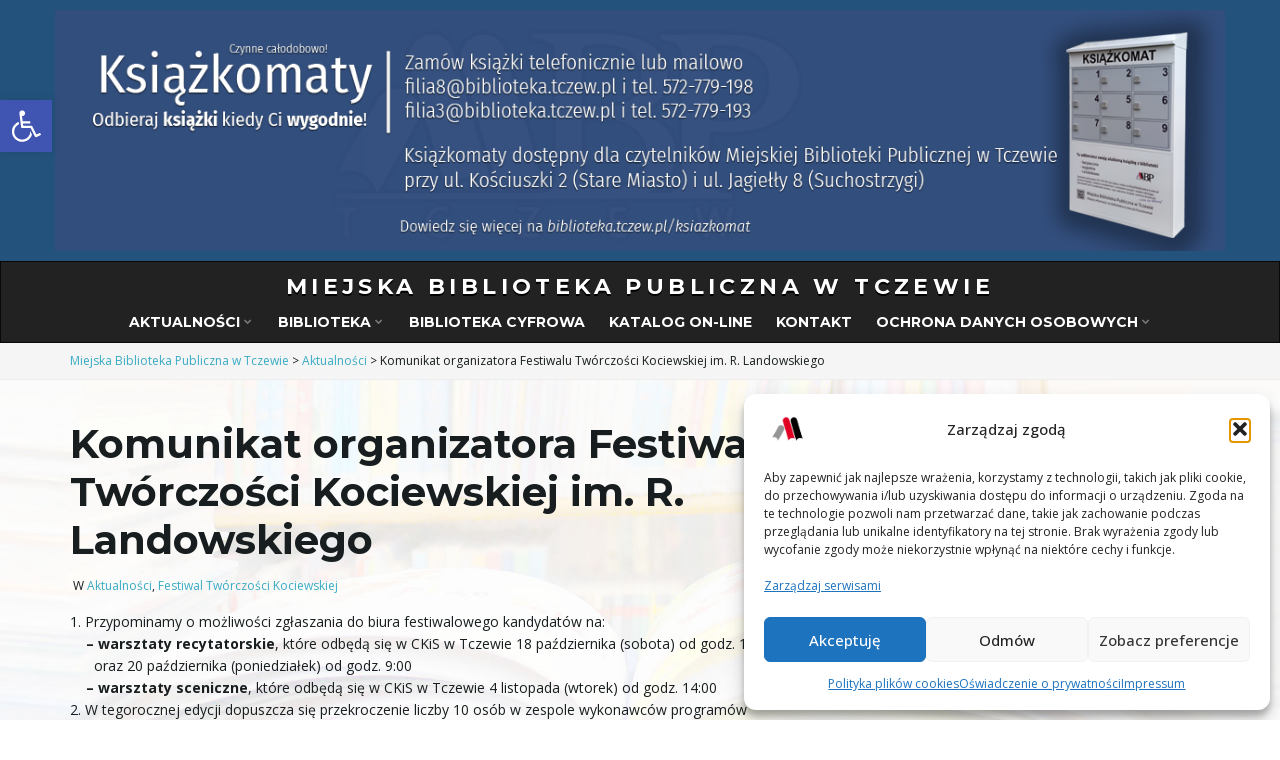

--- FILE ---
content_type: text/html; charset=UTF-8
request_url: https://mbp.tczew.pl/2014/10/07/komunikat-organizatora-festiwalu-tworczosci-kociewskiej-im-r-landowskiego/
body_size: 25576
content:
<!DOCTYPE html><!--[if IE 7]>
<html class="ie ie7" lang="pl-PL">
<![endif]-->
<!--[if IE 8]>
<html class="ie ie8" lang="pl-PL">
<![endif]-->
<!--[if !(IE 7) & !(IE 8)]><!-->
<html lang="pl-PL">
<!--<![endif]-->
    <head>
        <meta charset="UTF-8">
        <meta http-equiv="X-UA-Compatible" content="IE=edge">
        <meta name="viewport" content="width=device-width, initial-scale=1">
        <title>Komunikat organizatora Festiwalu Twórczości Kociewskiej im. R. Landowskiego &#8211; Miejska Biblioteka Publiczna w Tczewie</title>
<meta name='robots' content='max-image-preview:large' />
<link rel="alternate" type="application/rss+xml" title="Miejska Biblioteka Publiczna w Tczewie &raquo; Kanał z wpisami" href="https://mbp.tczew.pl/feed/" />
<link rel="alternate" type="application/rss+xml" title="Miejska Biblioteka Publiczna w Tczewie &raquo; Kanał z komentarzami" href="https://mbp.tczew.pl/comments/feed/" />
<link rel="alternate" title="oEmbed (JSON)" type="application/json+oembed" href="https://mbp.tczew.pl/wp-json/oembed/1.0/embed?url=https%3A%2F%2Fmbp.tczew.pl%2F2014%2F10%2F07%2Fkomunikat-organizatora-festiwalu-tworczosci-kociewskiej-im-r-landowskiego%2F" />
<link rel="alternate" title="oEmbed (XML)" type="text/xml+oembed" href="https://mbp.tczew.pl/wp-json/oembed/1.0/embed?url=https%3A%2F%2Fmbp.tczew.pl%2F2014%2F10%2F07%2Fkomunikat-organizatora-festiwalu-tworczosci-kociewskiej-im-r-landowskiego%2F&#038;format=xml" />
<style id='wp-img-auto-sizes-contain-inline-css'>
img:is([sizes=auto i],[sizes^="auto," i]){contain-intrinsic-size:3000px 1500px}
/*# sourceURL=wp-img-auto-sizes-contain-inline-css */
</style>
<link rel='stylesheet' id='twb-open-sans-css' href='https://fonts.googleapis.com/css?family=Open+Sans%3A300%2C400%2C500%2C600%2C700%2C800&#038;display=swap&#038;ver=6.9' media='all' />
<link rel='stylesheet' id='twbbwg-global-css' href='https://mbp.tczew.pl/wp-content/plugins/photo-gallery/booster/assets/css/global.css?ver=1.0.0' media='all' />
<style id='wp-emoji-styles-inline-css'>

	img.wp-smiley, img.emoji {
		display: inline !important;
		border: none !important;
		box-shadow: none !important;
		height: 1em !important;
		width: 1em !important;
		margin: 0 0.07em !important;
		vertical-align: -0.1em !important;
		background: none !important;
		padding: 0 !important;
	}
/*# sourceURL=wp-emoji-styles-inline-css */
</style>
<style id='wp-block-library-inline-css'>
:root{--wp-block-synced-color:#7a00df;--wp-block-synced-color--rgb:122,0,223;--wp-bound-block-color:var(--wp-block-synced-color);--wp-editor-canvas-background:#ddd;--wp-admin-theme-color:#007cba;--wp-admin-theme-color--rgb:0,124,186;--wp-admin-theme-color-darker-10:#006ba1;--wp-admin-theme-color-darker-10--rgb:0,107,160.5;--wp-admin-theme-color-darker-20:#005a87;--wp-admin-theme-color-darker-20--rgb:0,90,135;--wp-admin-border-width-focus:2px}@media (min-resolution:192dpi){:root{--wp-admin-border-width-focus:1.5px}}.wp-element-button{cursor:pointer}:root .has-very-light-gray-background-color{background-color:#eee}:root .has-very-dark-gray-background-color{background-color:#313131}:root .has-very-light-gray-color{color:#eee}:root .has-very-dark-gray-color{color:#313131}:root .has-vivid-green-cyan-to-vivid-cyan-blue-gradient-background{background:linear-gradient(135deg,#00d084,#0693e3)}:root .has-purple-crush-gradient-background{background:linear-gradient(135deg,#34e2e4,#4721fb 50%,#ab1dfe)}:root .has-hazy-dawn-gradient-background{background:linear-gradient(135deg,#faaca8,#dad0ec)}:root .has-subdued-olive-gradient-background{background:linear-gradient(135deg,#fafae1,#67a671)}:root .has-atomic-cream-gradient-background{background:linear-gradient(135deg,#fdd79a,#004a59)}:root .has-nightshade-gradient-background{background:linear-gradient(135deg,#330968,#31cdcf)}:root .has-midnight-gradient-background{background:linear-gradient(135deg,#020381,#2874fc)}:root{--wp--preset--font-size--normal:16px;--wp--preset--font-size--huge:42px}.has-regular-font-size{font-size:1em}.has-larger-font-size{font-size:2.625em}.has-normal-font-size{font-size:var(--wp--preset--font-size--normal)}.has-huge-font-size{font-size:var(--wp--preset--font-size--huge)}.has-text-align-center{text-align:center}.has-text-align-left{text-align:left}.has-text-align-right{text-align:right}.has-fit-text{white-space:nowrap!important}#end-resizable-editor-section{display:none}.aligncenter{clear:both}.items-justified-left{justify-content:flex-start}.items-justified-center{justify-content:center}.items-justified-right{justify-content:flex-end}.items-justified-space-between{justify-content:space-between}.screen-reader-text{border:0;clip-path:inset(50%);height:1px;margin:-1px;overflow:hidden;padding:0;position:absolute;width:1px;word-wrap:normal!important}.screen-reader-text:focus{background-color:#ddd;clip-path:none;color:#444;display:block;font-size:1em;height:auto;left:5px;line-height:normal;padding:15px 23px 14px;text-decoration:none;top:5px;width:auto;z-index:100000}html :where(.has-border-color){border-style:solid}html :where([style*=border-top-color]){border-top-style:solid}html :where([style*=border-right-color]){border-right-style:solid}html :where([style*=border-bottom-color]){border-bottom-style:solid}html :where([style*=border-left-color]){border-left-style:solid}html :where([style*=border-width]){border-style:solid}html :where([style*=border-top-width]){border-top-style:solid}html :where([style*=border-right-width]){border-right-style:solid}html :where([style*=border-bottom-width]){border-bottom-style:solid}html :where([style*=border-left-width]){border-left-style:solid}html :where(img[class*=wp-image-]){height:auto;max-width:100%}:where(figure){margin:0 0 1em}html :where(.is-position-sticky){--wp-admin--admin-bar--position-offset:var(--wp-admin--admin-bar--height,0px)}@media screen and (max-width:600px){html :where(.is-position-sticky){--wp-admin--admin-bar--position-offset:0px}}

/*# sourceURL=wp-block-library-inline-css */
</style><style id='wp-block-image-inline-css'>
.wp-block-image>a,.wp-block-image>figure>a{display:inline-block}.wp-block-image img{box-sizing:border-box;height:auto;max-width:100%;vertical-align:bottom}@media not (prefers-reduced-motion){.wp-block-image img.hide{visibility:hidden}.wp-block-image img.show{animation:show-content-image .4s}}.wp-block-image[style*=border-radius] img,.wp-block-image[style*=border-radius]>a{border-radius:inherit}.wp-block-image.has-custom-border img{box-sizing:border-box}.wp-block-image.aligncenter{text-align:center}.wp-block-image.alignfull>a,.wp-block-image.alignwide>a{width:100%}.wp-block-image.alignfull img,.wp-block-image.alignwide img{height:auto;width:100%}.wp-block-image .aligncenter,.wp-block-image .alignleft,.wp-block-image .alignright,.wp-block-image.aligncenter,.wp-block-image.alignleft,.wp-block-image.alignright{display:table}.wp-block-image .aligncenter>figcaption,.wp-block-image .alignleft>figcaption,.wp-block-image .alignright>figcaption,.wp-block-image.aligncenter>figcaption,.wp-block-image.alignleft>figcaption,.wp-block-image.alignright>figcaption{caption-side:bottom;display:table-caption}.wp-block-image .alignleft{float:left;margin:.5em 1em .5em 0}.wp-block-image .alignright{float:right;margin:.5em 0 .5em 1em}.wp-block-image .aligncenter{margin-left:auto;margin-right:auto}.wp-block-image :where(figcaption){margin-bottom:1em;margin-top:.5em}.wp-block-image.is-style-circle-mask img{border-radius:9999px}@supports ((-webkit-mask-image:none) or (mask-image:none)) or (-webkit-mask-image:none){.wp-block-image.is-style-circle-mask img{border-radius:0;-webkit-mask-image:url('data:image/svg+xml;utf8,<svg viewBox="0 0 100 100" xmlns="http://www.w3.org/2000/svg"><circle cx="50" cy="50" r="50"/></svg>');mask-image:url('data:image/svg+xml;utf8,<svg viewBox="0 0 100 100" xmlns="http://www.w3.org/2000/svg"><circle cx="50" cy="50" r="50"/></svg>');mask-mode:alpha;-webkit-mask-position:center;mask-position:center;-webkit-mask-repeat:no-repeat;mask-repeat:no-repeat;-webkit-mask-size:contain;mask-size:contain}}:root :where(.wp-block-image.is-style-rounded img,.wp-block-image .is-style-rounded img){border-radius:9999px}.wp-block-image figure{margin:0}.wp-lightbox-container{display:flex;flex-direction:column;position:relative}.wp-lightbox-container img{cursor:zoom-in}.wp-lightbox-container img:hover+button{opacity:1}.wp-lightbox-container button{align-items:center;backdrop-filter:blur(16px) saturate(180%);background-color:#5a5a5a40;border:none;border-radius:4px;cursor:zoom-in;display:flex;height:20px;justify-content:center;opacity:0;padding:0;position:absolute;right:16px;text-align:center;top:16px;width:20px;z-index:100}@media not (prefers-reduced-motion){.wp-lightbox-container button{transition:opacity .2s ease}}.wp-lightbox-container button:focus-visible{outline:3px auto #5a5a5a40;outline:3px auto -webkit-focus-ring-color;outline-offset:3px}.wp-lightbox-container button:hover{cursor:pointer;opacity:1}.wp-lightbox-container button:focus{opacity:1}.wp-lightbox-container button:focus,.wp-lightbox-container button:hover,.wp-lightbox-container button:not(:hover):not(:active):not(.has-background){background-color:#5a5a5a40;border:none}.wp-lightbox-overlay{box-sizing:border-box;cursor:zoom-out;height:100vh;left:0;overflow:hidden;position:fixed;top:0;visibility:hidden;width:100%;z-index:100000}.wp-lightbox-overlay .close-button{align-items:center;cursor:pointer;display:flex;justify-content:center;min-height:40px;min-width:40px;padding:0;position:absolute;right:calc(env(safe-area-inset-right) + 16px);top:calc(env(safe-area-inset-top) + 16px);z-index:5000000}.wp-lightbox-overlay .close-button:focus,.wp-lightbox-overlay .close-button:hover,.wp-lightbox-overlay .close-button:not(:hover):not(:active):not(.has-background){background:none;border:none}.wp-lightbox-overlay .lightbox-image-container{height:var(--wp--lightbox-container-height);left:50%;overflow:hidden;position:absolute;top:50%;transform:translate(-50%,-50%);transform-origin:top left;width:var(--wp--lightbox-container-width);z-index:9999999999}.wp-lightbox-overlay .wp-block-image{align-items:center;box-sizing:border-box;display:flex;height:100%;justify-content:center;margin:0;position:relative;transform-origin:0 0;width:100%;z-index:3000000}.wp-lightbox-overlay .wp-block-image img{height:var(--wp--lightbox-image-height);min-height:var(--wp--lightbox-image-height);min-width:var(--wp--lightbox-image-width);width:var(--wp--lightbox-image-width)}.wp-lightbox-overlay .wp-block-image figcaption{display:none}.wp-lightbox-overlay button{background:none;border:none}.wp-lightbox-overlay .scrim{background-color:#fff;height:100%;opacity:.9;position:absolute;width:100%;z-index:2000000}.wp-lightbox-overlay.active{visibility:visible}@media not (prefers-reduced-motion){.wp-lightbox-overlay.active{animation:turn-on-visibility .25s both}.wp-lightbox-overlay.active img{animation:turn-on-visibility .35s both}.wp-lightbox-overlay.show-closing-animation:not(.active){animation:turn-off-visibility .35s both}.wp-lightbox-overlay.show-closing-animation:not(.active) img{animation:turn-off-visibility .25s both}.wp-lightbox-overlay.zoom.active{animation:none;opacity:1;visibility:visible}.wp-lightbox-overlay.zoom.active .lightbox-image-container{animation:lightbox-zoom-in .4s}.wp-lightbox-overlay.zoom.active .lightbox-image-container img{animation:none}.wp-lightbox-overlay.zoom.active .scrim{animation:turn-on-visibility .4s forwards}.wp-lightbox-overlay.zoom.show-closing-animation:not(.active){animation:none}.wp-lightbox-overlay.zoom.show-closing-animation:not(.active) .lightbox-image-container{animation:lightbox-zoom-out .4s}.wp-lightbox-overlay.zoom.show-closing-animation:not(.active) .lightbox-image-container img{animation:none}.wp-lightbox-overlay.zoom.show-closing-animation:not(.active) .scrim{animation:turn-off-visibility .4s forwards}}@keyframes show-content-image{0%{visibility:hidden}99%{visibility:hidden}to{visibility:visible}}@keyframes turn-on-visibility{0%{opacity:0}to{opacity:1}}@keyframes turn-off-visibility{0%{opacity:1;visibility:visible}99%{opacity:0;visibility:visible}to{opacity:0;visibility:hidden}}@keyframes lightbox-zoom-in{0%{transform:translate(calc((-100vw + var(--wp--lightbox-scrollbar-width))/2 + var(--wp--lightbox-initial-left-position)),calc(-50vh + var(--wp--lightbox-initial-top-position))) scale(var(--wp--lightbox-scale))}to{transform:translate(-50%,-50%) scale(1)}}@keyframes lightbox-zoom-out{0%{transform:translate(-50%,-50%) scale(1);visibility:visible}99%{visibility:visible}to{transform:translate(calc((-100vw + var(--wp--lightbox-scrollbar-width))/2 + var(--wp--lightbox-initial-left-position)),calc(-50vh + var(--wp--lightbox-initial-top-position))) scale(var(--wp--lightbox-scale));visibility:hidden}}
/*# sourceURL=https://mbp.tczew.pl/wp-includes/blocks/image/style.min.css */
</style>
<style id='global-styles-inline-css'>
:root{--wp--preset--aspect-ratio--square: 1;--wp--preset--aspect-ratio--4-3: 4/3;--wp--preset--aspect-ratio--3-4: 3/4;--wp--preset--aspect-ratio--3-2: 3/2;--wp--preset--aspect-ratio--2-3: 2/3;--wp--preset--aspect-ratio--16-9: 16/9;--wp--preset--aspect-ratio--9-16: 9/16;--wp--preset--color--black: #000000;--wp--preset--color--cyan-bluish-gray: #abb8c3;--wp--preset--color--white: #ffffff;--wp--preset--color--pale-pink: #f78da7;--wp--preset--color--vivid-red: #cf2e2e;--wp--preset--color--luminous-vivid-orange: #ff6900;--wp--preset--color--luminous-vivid-amber: #fcb900;--wp--preset--color--light-green-cyan: #7bdcb5;--wp--preset--color--vivid-green-cyan: #00d084;--wp--preset--color--pale-cyan-blue: #8ed1fc;--wp--preset--color--vivid-cyan-blue: #0693e3;--wp--preset--color--vivid-purple: #9b51e0;--wp--preset--gradient--vivid-cyan-blue-to-vivid-purple: linear-gradient(135deg,rgb(6,147,227) 0%,rgb(155,81,224) 100%);--wp--preset--gradient--light-green-cyan-to-vivid-green-cyan: linear-gradient(135deg,rgb(122,220,180) 0%,rgb(0,208,130) 100%);--wp--preset--gradient--luminous-vivid-amber-to-luminous-vivid-orange: linear-gradient(135deg,rgb(252,185,0) 0%,rgb(255,105,0) 100%);--wp--preset--gradient--luminous-vivid-orange-to-vivid-red: linear-gradient(135deg,rgb(255,105,0) 0%,rgb(207,46,46) 100%);--wp--preset--gradient--very-light-gray-to-cyan-bluish-gray: linear-gradient(135deg,rgb(238,238,238) 0%,rgb(169,184,195) 100%);--wp--preset--gradient--cool-to-warm-spectrum: linear-gradient(135deg,rgb(74,234,220) 0%,rgb(151,120,209) 20%,rgb(207,42,186) 40%,rgb(238,44,130) 60%,rgb(251,105,98) 80%,rgb(254,248,76) 100%);--wp--preset--gradient--blush-light-purple: linear-gradient(135deg,rgb(255,206,236) 0%,rgb(152,150,240) 100%);--wp--preset--gradient--blush-bordeaux: linear-gradient(135deg,rgb(254,205,165) 0%,rgb(254,45,45) 50%,rgb(107,0,62) 100%);--wp--preset--gradient--luminous-dusk: linear-gradient(135deg,rgb(255,203,112) 0%,rgb(199,81,192) 50%,rgb(65,88,208) 100%);--wp--preset--gradient--pale-ocean: linear-gradient(135deg,rgb(255,245,203) 0%,rgb(182,227,212) 50%,rgb(51,167,181) 100%);--wp--preset--gradient--electric-grass: linear-gradient(135deg,rgb(202,248,128) 0%,rgb(113,206,126) 100%);--wp--preset--gradient--midnight: linear-gradient(135deg,rgb(2,3,129) 0%,rgb(40,116,252) 100%);--wp--preset--font-size--small: 13px;--wp--preset--font-size--medium: 20px;--wp--preset--font-size--large: 36px;--wp--preset--font-size--x-large: 42px;--wp--preset--spacing--20: 0.44rem;--wp--preset--spacing--30: 0.67rem;--wp--preset--spacing--40: 1rem;--wp--preset--spacing--50: 1.5rem;--wp--preset--spacing--60: 2.25rem;--wp--preset--spacing--70: 3.38rem;--wp--preset--spacing--80: 5.06rem;--wp--preset--shadow--natural: 6px 6px 9px rgba(0, 0, 0, 0.2);--wp--preset--shadow--deep: 12px 12px 50px rgba(0, 0, 0, 0.4);--wp--preset--shadow--sharp: 6px 6px 0px rgba(0, 0, 0, 0.2);--wp--preset--shadow--outlined: 6px 6px 0px -3px rgb(255, 255, 255), 6px 6px rgb(0, 0, 0);--wp--preset--shadow--crisp: 6px 6px 0px rgb(0, 0, 0);}:where(.is-layout-flex){gap: 0.5em;}:where(.is-layout-grid){gap: 0.5em;}body .is-layout-flex{display: flex;}.is-layout-flex{flex-wrap: wrap;align-items: center;}.is-layout-flex > :is(*, div){margin: 0;}body .is-layout-grid{display: grid;}.is-layout-grid > :is(*, div){margin: 0;}:where(.wp-block-columns.is-layout-flex){gap: 2em;}:where(.wp-block-columns.is-layout-grid){gap: 2em;}:where(.wp-block-post-template.is-layout-flex){gap: 1.25em;}:where(.wp-block-post-template.is-layout-grid){gap: 1.25em;}.has-black-color{color: var(--wp--preset--color--black) !important;}.has-cyan-bluish-gray-color{color: var(--wp--preset--color--cyan-bluish-gray) !important;}.has-white-color{color: var(--wp--preset--color--white) !important;}.has-pale-pink-color{color: var(--wp--preset--color--pale-pink) !important;}.has-vivid-red-color{color: var(--wp--preset--color--vivid-red) !important;}.has-luminous-vivid-orange-color{color: var(--wp--preset--color--luminous-vivid-orange) !important;}.has-luminous-vivid-amber-color{color: var(--wp--preset--color--luminous-vivid-amber) !important;}.has-light-green-cyan-color{color: var(--wp--preset--color--light-green-cyan) !important;}.has-vivid-green-cyan-color{color: var(--wp--preset--color--vivid-green-cyan) !important;}.has-pale-cyan-blue-color{color: var(--wp--preset--color--pale-cyan-blue) !important;}.has-vivid-cyan-blue-color{color: var(--wp--preset--color--vivid-cyan-blue) !important;}.has-vivid-purple-color{color: var(--wp--preset--color--vivid-purple) !important;}.has-black-background-color{background-color: var(--wp--preset--color--black) !important;}.has-cyan-bluish-gray-background-color{background-color: var(--wp--preset--color--cyan-bluish-gray) !important;}.has-white-background-color{background-color: var(--wp--preset--color--white) !important;}.has-pale-pink-background-color{background-color: var(--wp--preset--color--pale-pink) !important;}.has-vivid-red-background-color{background-color: var(--wp--preset--color--vivid-red) !important;}.has-luminous-vivid-orange-background-color{background-color: var(--wp--preset--color--luminous-vivid-orange) !important;}.has-luminous-vivid-amber-background-color{background-color: var(--wp--preset--color--luminous-vivid-amber) !important;}.has-light-green-cyan-background-color{background-color: var(--wp--preset--color--light-green-cyan) !important;}.has-vivid-green-cyan-background-color{background-color: var(--wp--preset--color--vivid-green-cyan) !important;}.has-pale-cyan-blue-background-color{background-color: var(--wp--preset--color--pale-cyan-blue) !important;}.has-vivid-cyan-blue-background-color{background-color: var(--wp--preset--color--vivid-cyan-blue) !important;}.has-vivid-purple-background-color{background-color: var(--wp--preset--color--vivid-purple) !important;}.has-black-border-color{border-color: var(--wp--preset--color--black) !important;}.has-cyan-bluish-gray-border-color{border-color: var(--wp--preset--color--cyan-bluish-gray) !important;}.has-white-border-color{border-color: var(--wp--preset--color--white) !important;}.has-pale-pink-border-color{border-color: var(--wp--preset--color--pale-pink) !important;}.has-vivid-red-border-color{border-color: var(--wp--preset--color--vivid-red) !important;}.has-luminous-vivid-orange-border-color{border-color: var(--wp--preset--color--luminous-vivid-orange) !important;}.has-luminous-vivid-amber-border-color{border-color: var(--wp--preset--color--luminous-vivid-amber) !important;}.has-light-green-cyan-border-color{border-color: var(--wp--preset--color--light-green-cyan) !important;}.has-vivid-green-cyan-border-color{border-color: var(--wp--preset--color--vivid-green-cyan) !important;}.has-pale-cyan-blue-border-color{border-color: var(--wp--preset--color--pale-cyan-blue) !important;}.has-vivid-cyan-blue-border-color{border-color: var(--wp--preset--color--vivid-cyan-blue) !important;}.has-vivid-purple-border-color{border-color: var(--wp--preset--color--vivid-purple) !important;}.has-vivid-cyan-blue-to-vivid-purple-gradient-background{background: var(--wp--preset--gradient--vivid-cyan-blue-to-vivid-purple) !important;}.has-light-green-cyan-to-vivid-green-cyan-gradient-background{background: var(--wp--preset--gradient--light-green-cyan-to-vivid-green-cyan) !important;}.has-luminous-vivid-amber-to-luminous-vivid-orange-gradient-background{background: var(--wp--preset--gradient--luminous-vivid-amber-to-luminous-vivid-orange) !important;}.has-luminous-vivid-orange-to-vivid-red-gradient-background{background: var(--wp--preset--gradient--luminous-vivid-orange-to-vivid-red) !important;}.has-very-light-gray-to-cyan-bluish-gray-gradient-background{background: var(--wp--preset--gradient--very-light-gray-to-cyan-bluish-gray) !important;}.has-cool-to-warm-spectrum-gradient-background{background: var(--wp--preset--gradient--cool-to-warm-spectrum) !important;}.has-blush-light-purple-gradient-background{background: var(--wp--preset--gradient--blush-light-purple) !important;}.has-blush-bordeaux-gradient-background{background: var(--wp--preset--gradient--blush-bordeaux) !important;}.has-luminous-dusk-gradient-background{background: var(--wp--preset--gradient--luminous-dusk) !important;}.has-pale-ocean-gradient-background{background: var(--wp--preset--gradient--pale-ocean) !important;}.has-electric-grass-gradient-background{background: var(--wp--preset--gradient--electric-grass) !important;}.has-midnight-gradient-background{background: var(--wp--preset--gradient--midnight) !important;}.has-small-font-size{font-size: var(--wp--preset--font-size--small) !important;}.has-medium-font-size{font-size: var(--wp--preset--font-size--medium) !important;}.has-large-font-size{font-size: var(--wp--preset--font-size--large) !important;}.has-x-large-font-size{font-size: var(--wp--preset--font-size--x-large) !important;}
/*# sourceURL=global-styles-inline-css */
</style>

<style id='classic-theme-styles-inline-css'>
/*! This file is auto-generated */
.wp-block-button__link{color:#fff;background-color:#32373c;border-radius:9999px;box-shadow:none;text-decoration:none;padding:calc(.667em + 2px) calc(1.333em + 2px);font-size:1.125em}.wp-block-file__button{background:#32373c;color:#fff;text-decoration:none}
/*# sourceURL=/wp-includes/css/classic-themes.min.css */
</style>
<link rel='stylesheet' id='bwg_fonts-css' href='https://mbp.tczew.pl/wp-content/plugins/photo-gallery/css/bwg-fonts/fonts.css?ver=0.0.1' media='all' />
<link rel='stylesheet' id='sumoselect-css' href='https://mbp.tczew.pl/wp-content/plugins/photo-gallery/css/sumoselect.min.css?ver=3.4.6' media='all' />
<link rel='stylesheet' id='mCustomScrollbar-css' href='https://mbp.tczew.pl/wp-content/plugins/photo-gallery/css/jquery.mCustomScrollbar.min.css?ver=3.1.5' media='all' />
<link rel='stylesheet' id='bwg_googlefonts-css' href='https://fonts.googleapis.com/css?family=Ubuntu&#038;subset=greek,latin,greek-ext,vietnamese,cyrillic-ext,latin-ext,cyrillic' media='all' />
<link rel='stylesheet' id='bwg_frontend-css' href='https://mbp.tczew.pl/wp-content/plugins/photo-gallery/css/styles.min.css?ver=1.8.35' media='all' />
<link rel='stylesheet' id='twenty20-css' href='https://mbp.tczew.pl/wp-content/plugins/twenty20/assets/css/twenty20.css?ver=2.0.4' media='all' />
<link rel='stylesheet' id='cmplz-general-css' href='https://mbp.tczew.pl/wp-content/plugins/complianz-gdpr/assets/css/cookieblocker.min.css?ver=1765896613' media='all' />
<link rel='stylesheet' id='pojo-a11y-css' href='https://mbp.tczew.pl/wp-content/plugins/pojo-accessibility/modules/legacy/assets/css/style.min.css?ver=1.0.0' media='all' />
<link rel='stylesheet' id='bootstrap-css' href='https://mbp.tczew.pl/wp-content/themes/franz-josef/bootstrap/css/bootstrap.min.css?ver=6.9' media='all' />
<link rel='stylesheet' id='font-awesome-css' href='https://mbp.tczew.pl/wp-content/themes/franz-josef/fonts/font-awesome/css/font-awesome.min.css?ver=6.9' media='all' />
<link rel='stylesheet' id='franzjosef-css' href='https://mbp.tczew.pl/wp-content/themes/franz-josef/style.css?ver=6.9' media='all' />
<link rel='stylesheet' id='franzjosef-responsive-css' href='https://mbp.tczew.pl/wp-content/themes/franz-josef/responsive.css?ver=6.9' media='all' />
<link rel='stylesheet' id='franzjosef-print-css' href='https://mbp.tczew.pl/wp-content/themes/franz-josef/print.css?ver=6.9' media='print' />
<link rel='stylesheet' id='tablepress-default-css' href='https://mbp.tczew.pl/wp-content/plugins/tablepress/css/build/default.css?ver=3.2.6' media='all' />
<link rel='stylesheet' id='yarpp-thumbnails-css' href='https://mbp.tczew.pl/wp-content/plugins/yet-another-related-posts-plugin/style/styles_thumbnails.css?ver=5.30.11' media='all' />
<style id='yarpp-thumbnails-inline-css'>
.yarpp-thumbnails-horizontal .yarpp-thumbnail {width: 130px;height: 170px;margin: 5px;margin-left: 0px;}.yarpp-thumbnail > img, .yarpp-thumbnail-default {width: 120px;height: 120px;margin: 5px;}.yarpp-thumbnails-horizontal .yarpp-thumbnail-title {margin: 7px;margin-top: 0px;width: 120px;}.yarpp-thumbnail-default > img {min-height: 120px;min-width: 120px;}
/*# sourceURL=yarpp-thumbnails-inline-css */
</style>
<script src="https://mbp.tczew.pl/wp-includes/js/jquery/jquery.min.js?ver=3.7.1" id="jquery-core-js"></script>
<script src="https://mbp.tczew.pl/wp-includes/js/jquery/jquery-migrate.min.js?ver=3.4.1" id="jquery-migrate-js"></script>
<script src="https://mbp.tczew.pl/wp-content/plugins/photo-gallery/booster/assets/js/circle-progress.js?ver=1.2.2" id="twbbwg-circle-js"></script>
<script id="twbbwg-global-js-extra">
var twb = {"nonce":"2a399f4da2","ajax_url":"https://mbp.tczew.pl/wp-admin/admin-ajax.php","plugin_url":"https://mbp.tczew.pl/wp-content/plugins/photo-gallery/booster","href":"https://mbp.tczew.pl/wp-admin/admin.php?page=twbbwg_photo-gallery"};
var twb = {"nonce":"2a399f4da2","ajax_url":"https://mbp.tczew.pl/wp-admin/admin-ajax.php","plugin_url":"https://mbp.tczew.pl/wp-content/plugins/photo-gallery/booster","href":"https://mbp.tczew.pl/wp-admin/admin.php?page=twbbwg_photo-gallery"};
//# sourceURL=twbbwg-global-js-extra
</script>
<script src="https://mbp.tczew.pl/wp-content/plugins/photo-gallery/booster/assets/js/global.js?ver=1.0.0" id="twbbwg-global-js"></script>
<script src="https://mbp.tczew.pl/wp-content/plugins/flowpaper-lite-pdf-flipbook/assets/lity/lity.min.js" id="lity-js-js"></script>
<script src="https://mbp.tczew.pl/wp-content/plugins/photo-gallery/js/jquery.sumoselect.min.js?ver=3.4.6" id="sumoselect-js"></script>
<script src="https://mbp.tczew.pl/wp-content/plugins/photo-gallery/js/tocca.min.js?ver=2.0.9" id="bwg_mobile-js"></script>
<script src="https://mbp.tczew.pl/wp-content/plugins/photo-gallery/js/jquery.mCustomScrollbar.concat.min.js?ver=3.1.5" id="mCustomScrollbar-js"></script>
<script src="https://mbp.tczew.pl/wp-content/plugins/photo-gallery/js/jquery.fullscreen.min.js?ver=0.6.0" id="jquery-fullscreen-js"></script>
<script id="bwg_frontend-js-extra">
var bwg_objectsL10n = {"bwg_field_required":"pole wymagane.","bwg_mail_validation":"To nie jest prawid\u0142owy adres e-mail.","bwg_search_result":"Brak obrazk\u00f3w odpowiadaj\u0105cych Twojemu wyszukiwaniu.","bwg_select_tag":"Wybierz znacznik","bwg_order_by":"Kolejno\u015b\u0107 wg","bwg_search":"Szukaj","bwg_show_ecommerce":"Poka\u017c handel elektroniczny","bwg_hide_ecommerce":"Ukryj handel elektroniczny","bwg_show_comments":"Poka\u017c komentarze","bwg_hide_comments":"Ukryj komentarze","bwg_restore":"Przywr\u00f3\u0107","bwg_maximize":"Maksymalizuj","bwg_fullscreen":"Tryb pe\u0142noekranowy","bwg_exit_fullscreen":"Zamknij tryb pe\u0142noekranowy","bwg_search_tag":"SZUKAJ...","bwg_tag_no_match":"Nie znaleziono znacznik\u00f3w","bwg_all_tags_selected":"Wszystkie znaczniki zaznaczone","bwg_tags_selected":"wybrane znaczniki","play":"Odtw\u00f3rz","pause":"Zatrzymaj","is_pro":"","bwg_play":"Odtw\u00f3rz","bwg_pause":"Zatrzymaj","bwg_hide_info":"Ukryj informacje","bwg_show_info":"Poka\u017c informacje","bwg_hide_rating":"Ukryj ocen\u0119","bwg_show_rating":"Poka\u017c ocen\u0119","ok":"Ok","cancel":"Anuluj","select_all":"Zaznacz wszystko","lazy_load":"0","lazy_loader":"https://mbp.tczew.pl/wp-content/plugins/photo-gallery/images/ajax_loader.png","front_ajax":"0","bwg_tag_see_all":"zobacz wszystkie znaczniki","bwg_tag_see_less":"zobacz mniej znacznik\u00f3w"};
//# sourceURL=bwg_frontend-js-extra
</script>
<script src="https://mbp.tczew.pl/wp-content/plugins/photo-gallery/js/scripts.min.js?ver=1.8.35" id="bwg_frontend-js"></script>
<script src="https://mbp.tczew.pl/wp-content/plugins/wp-hide-post/public/js/wp-hide-post-public.js?ver=2.0.10" id="wp-hide-post-js"></script>
<script src="https://mbp.tczew.pl/wp-content/themes/franz-josef/bootstrap/js/bootstrap.min.js?ver=6.9" id="bootstrap-js"></script>
<script src="https://mbp.tczew.pl/wp-content/themes/franz-josef/js/bootstrap-hover-dropdown/bootstrap-hover-dropdown.min.js?ver=6.9" id="bootstrap-hover-dropdown-js"></script>
<script src="https://mbp.tczew.pl/wp-content/themes/franz-josef/js/bootstrap-submenu/bootstrap-submenu.min.js?ver=6.9" id="bootstrap-submenu-js"></script>
<!--[if lt IE 9]><script src="https://mbp.tczew.pl/wp-content/themes/franz-josef/js/html5shiv/html5shiv.min.js?ver=6.9" id="html5shiv-js"></script>
<![endif]-->
<!--[if lt IE 9]><script src="https://mbp.tczew.pl/wp-content/themes/franz-josef/js/respond.js/respond.min.js?ver=6.9" id="respond-js"></script>
<![endif]-->
<script src="https://mbp.tczew.pl/wp-includes/js/imagesloaded.min.js?ver=5.0.0" id="imagesloaded-js"></script>
<script src="https://mbp.tczew.pl/wp-includes/js/masonry.min.js?ver=4.2.2" id="masonry-js"></script>
<script id="franzjosef-js-extra">
var franzJS = {"templateUrl":"https://mbp.tczew.pl/wp-content/themes/franz-josef","isSingular":"1","hasTopBar":"1","isFrontPage":"","shouldShowComments":"","sliderDisable":"1","sliderInterval":"7","disableResponsiveTables":"","isTiledPosts":""};
//# sourceURL=franzjosef-js-extra
</script>
<script src="https://mbp.tczew.pl/wp-content/themes/franz-josef/js/franzjosef.js?ver=6.9" id="franzjosef-js"></script>
<link rel="https://api.w.org/" href="https://mbp.tczew.pl/wp-json/" /><link rel="alternate" title="JSON" type="application/json" href="https://mbp.tczew.pl/wp-json/wp/v2/posts/1687" /><link rel="EditURI" type="application/rsd+xml" title="RSD" href="https://mbp.tczew.pl/xmlrpc.php?rsd" />
<meta name="generator" content="WordPress 6.9" />
<link rel="canonical" href="https://mbp.tczew.pl/2014/10/07/komunikat-organizatora-festiwalu-tworczosci-kociewskiej-im-r-landowskiego/" />
<link rel='shortlink' href='https://mbp.tczew.pl/?p=1687' />

		<!-- GA Google Analytics @ https://m0n.co/ga -->
		<script type="text/plain" data-service="google-analytics" data-category="statistics" async data-cmplz-src="https://www.googletagmanager.com/gtag/js?id=G-6M1V1BLB9B"></script>
		<script>
			window.dataLayer = window.dataLayer || [];
			function gtag(){dataLayer.push(arguments);}
			gtag('js', new Date());
			gtag('config', 'G-6M1V1BLB9B');
		</script>

				<style>.cmplz-hidden {
					display: none !important;
				}</style><style type="text/css">
#pojo-a11y-toolbar .pojo-a11y-toolbar-toggle a{ background-color: #4054b2;	color: #ffffff;}
#pojo-a11y-toolbar .pojo-a11y-toolbar-overlay, #pojo-a11y-toolbar .pojo-a11y-toolbar-overlay ul.pojo-a11y-toolbar-items.pojo-a11y-links{ border-color: #4054b2;}
body.pojo-a11y-focusable a:focus{ outline-style: solid !important;	outline-width: 5px !important;	outline-color: #FF0000 !important;}
#pojo-a11y-toolbar{ top: 100px !important;}
#pojo-a11y-toolbar .pojo-a11y-toolbar-overlay{ background-color: #ffffff;}
#pojo-a11y-toolbar .pojo-a11y-toolbar-overlay ul.pojo-a11y-toolbar-items li.pojo-a11y-toolbar-item a, #pojo-a11y-toolbar .pojo-a11y-toolbar-overlay p.pojo-a11y-toolbar-title{ color: #333333;}
#pojo-a11y-toolbar .pojo-a11y-toolbar-overlay ul.pojo-a11y-toolbar-items li.pojo-a11y-toolbar-item a.active{ background-color: #4054b2;	color: #ffffff;}
@media (max-width: 767px) { #pojo-a11y-toolbar { top: 50px !important; } }</style>	<script type="text/javascript">
	  WebFontConfig = {
	    google: { 
	    	families: ["Open+Sans:300italic,300,400,400italic,700,700italic:latin,latin-ext","Montserrat:700:latin,latin-ext&display=swap"]	    }
	  };
	  (function(d) {
	      var wf = d.createElement('script'), s = d.scripts[0];
	      wf.src = 'https://ajax.googleapis.com/ajax/libs/webfont/1.6.26/webfont.js';
	      wf.async = true;
	      s.parentNode.insertBefore(wf, s);
	   })(document);
	</script>
	<style type="text/css">
.zaokroglone {rounded-corners: 25px}.carousel .item{ -webkit-transition-duration: 1s; -moz-transition-duration: 1s; -ms-transition-duration: 1s; -o-transition-duration: 1s; transition-duration: 1s; }.carousel .item {height:350px}@media (max-width: 767px){ .carousel .item {height:175px} }
</style>
<style id="custom-background-css">
body.custom-background { background-image: url("https://mbp.tczew.pl/wp-content/uploads/2018/09/ksiazki_tlo_jasne.jpg"); background-position: center top; background-size: cover; background-repeat: no-repeat; background-attachment: fixed; }
</style>
	<link rel="icon" href="https://mbp.tczew.pl/wp-content/uploads/2018/09/cropped-logo_mbp_znak-32x32.png" sizes="32x32" />
<link rel="icon" href="https://mbp.tczew.pl/wp-content/uploads/2018/09/cropped-logo_mbp_znak-192x192.png" sizes="192x192" />
<link rel="apple-touch-icon" href="https://mbp.tczew.pl/wp-content/uploads/2018/09/cropped-logo_mbp_znak-180x180.png" />
<meta name="msapplication-TileImage" content="https://mbp.tczew.pl/wp-content/uploads/2018/09/cropped-logo_mbp_znak-270x270.png" />
	<!-- Fonts Plugin CSS - https://fontsplugin.com/ -->
	<style>
			</style>
	<!-- Fonts Plugin CSS -->
					<style type="text/css" id="c4wp-checkout-css">
					.woocommerce-checkout .c4wp_captcha_field {
						margin-bottom: 10px;
						margin-top: 15px;
						position: relative;
						display: inline-block;
					}
				</style>
							<style type="text/css" id="c4wp-v3-lp-form-css">
				.login #login, .login #lostpasswordform {
					min-width: 350px !important;
				}
				.wpforms-field-c4wp iframe {
					width: 100% !important;
				}
			</style>
			    </head>
    <body data-cmplz=2 class="wp-singular post-template-default single single-post postid-1687 single-format-standard custom-background wp-embed-responsive wp-theme-franz-josef singular has-top-bar two-column right-sidebar">
    	            
    	    	<!-- Top Bar -->
        <div class="top-bar">
        	<div class="container clearfix">
            	<div class="row">
                	<figure class="wp-block-image size-full"><img fetchpriority="high" decoding="async" width="1260" height="260" src="https://mbp.tczew.pl/wp-content/uploads/2024/06/ksiazkomaty_2.png" alt="" class="wp-image-11612" srcset="https://mbp.tczew.pl/wp-content/uploads/2024/06/ksiazkomaty_2.png 1260w, https://mbp.tczew.pl/wp-content/uploads/2024/06/ksiazkomaty_2-300x62.png 300w, https://mbp.tczew.pl/wp-content/uploads/2024/06/ksiazkomaty_2-768x158.png 768w" sizes="(max-width: 1260px) 100vw, 1260px" /></figure>                </div>
            </div>
        </div>
                
    	<!-- Header -->
    	<div class="navbar yamm navbar-inverse">
            
            <div class="header container">
                <div class="navbar-header logo">
                	<button type="button" class="navbar-toggle collapsed" data-toggle="collapse" data-target="#header-menu-wrapper">
                        <span class="sr-only">Przełącz nawigację</span>
                        <span class="icon-bar"></span>
                        <span class="icon-bar"></span>
                        <span class="icon-bar"></span>
                    </button>
                                        <h2 class="site-title"><a href="https://mbp.tczew.pl">
                    	Miejska Biblioteka Publiczna w Tczewie                    </a></h2>
                                    </div>
                <div class="collapse navbar-collapse" id="header-menu-wrapper">
	                                	<ul id="menu-menu-glowne" class="nav navbar-nav flip"><li id="menu-item-2547" class="menu-item menu-item-type-taxonomy menu-item-object-category current-post-ancestor current-menu-parent current-post-parent menu-item-has-children menu-item-2547"><a href="https://mbp.tczew.pl/category/aktualnopci/" class="dropdown-toggle" data-toggle="dropdown" data-submenu="1" data-depth="10" data-hover="dropdown">Aktualności <i class="fa fa-chevron-down"></i></a>
<ul class="dropdown-menu">
	<li id="menu-item-12568" class="menu-item menu-item-type-post_type menu-item-object-post menu-item-12568"><a href="https://mbp.tczew.pl/2025/10/06/xvii-festiwal-tworczosci-kociewskiej-im-romana-landowskiego/">XVII Festiwal Twórczości Kociewskiej im.&nbsp;Romana Landowskiego</a></li>
	<li id="menu-item-3833" class="menu-item menu-item-type-post_type menu-item-object-page menu-item-3833"><a href="https://mbp.tczew.pl/dyskusyjny-klub-ksiazki/">Dyskusyjny Klub Książki</a></li>
	<li id="menu-item-2538" class="menu-item menu-item-type-taxonomy menu-item-object-category menu-item-2538"><a href="https://mbp.tczew.pl/category/dyskusyjny-klub-ksiazki-dla-dzieci/">Dyskusyjny Klub Książki dla Dzieci</a></li>
</ul>
</li>
<li id="menu-item-3866" class="menu-item menu-item-type-post_type menu-item-object-page menu-item-has-children menu-item-3866"><a href="https://mbp.tczew.pl/o-bibliotece/" class="dropdown-toggle" data-toggle="dropdown" data-submenu="1" data-depth="10" data-hover="dropdown">Biblioteka <i class="fa fa-chevron-down"></i></a>
<ul class="dropdown-menu">
	<li id="menu-item-3865" class="menu-item menu-item-type-post_type menu-item-object-page menu-item-3865"><a href="https://mbp.tczew.pl/o-bibliotece/">O&nbsp;bibliotece</a></li>
	<li id="menu-item-3895" class="menu-item menu-item-type-post_type menu-item-object-page menu-item-3895"><a href="https://mbp.tczew.pl/historia/">Historia biblioteki</a></li>
	<li id="menu-item-10232" class="menu-item menu-item-type-post_type menu-item-object-page menu-item-10232"><a href="https://mbp.tczew.pl/patron/">Patron biblioteki</a></li>
	<li id="menu-item-3882" class="menu-item menu-item-type-post_type menu-item-object-page menu-item-3882"><a href="https://mbp.tczew.pl/sekcja-historii-miasta/">Dział Historii Miasta</a></li>
	<li id="menu-item-5053" class="menu-item menu-item-type-post_type menu-item-object-page menu-item-5053"><a href="https://mbp.tczew.pl/kociewski-kantor-edytorski/">Kociewski Kantor Edytorski</a></li>
	<li id="menu-item-10601" class="menu-item menu-item-type-taxonomy menu-item-object-category menu-item-10601"><a href="https://mbp.tczew.pl/category/regulaminy/">Regulaminy</a></li>
	<li id="menu-item-8992" class="menu-item menu-item-type-post_type menu-item-object-page menu-item-8992"><a href="https://mbp.tczew.pl/prenumeraty/">Prenumeraty</a></li>
	<li id="menu-item-11820" class="menu-item menu-item-type-post_type menu-item-object-page menu-item-11820"><a href="https://mbp.tczew.pl/gry/">Gry planszowe w&nbsp;Mediatece</a></li>
	<li id="menu-item-6505" class="menu-item menu-item-type-post_type menu-item-object-page menu-item-6505"><a href="https://mbp.tczew.pl/czytaki/">Czytaki dla niewidomych</a></li>
	<li id="menu-item-3864" class="menu-item menu-item-type-post_type menu-item-object-page menu-item-3864"><a href="https://mbp.tczew.pl/karta-do-kultury/">Karta do&nbsp;Kultury</a></li>
	<li id="menu-item-8998" class="menu-item menu-item-type-post_type menu-item-object-page menu-item-8998"><a href="https://mbp.tczew.pl/wrzutnia/">Wrzutnie książek</a></li>
	<li id="menu-item-8999" class="menu-item menu-item-type-post_type menu-item-object-page menu-item-8999"><a href="https://mbp.tczew.pl/ksiazkomat/">Książkomaty</a></li>
	<li id="menu-item-6681" class="menu-item menu-item-type-post_type menu-item-object-page menu-item-6681"><a href="https://mbp.tczew.pl/zamowienia-publiczne/">Zamówienia publiczne</a></li>
	<li id="menu-item-8829" class="menu-item menu-item-type-post_type menu-item-object-page menu-item-8829"><a href="https://mbp.tczew.pl/deklaracja-dostepnosci/">Deklaracja dostępności</a></li>
</ul>
</li>
<li id="menu-item-8621" class="menu-item menu-item-type-custom menu-item-object-custom menu-item-8621"><a href="https://skarbnica.tczew.pl">Biblioteka Cyfrowa</a></li>
<li id="menu-item-4369" class="wyroznienie menu-item menu-item-type-custom menu-item-object-custom menu-item-4369"><a href="https://opac.mbp.tczew.pl:8443/Opac5">Katalog on-line</a></li>
<li id="menu-item-3893" class="menu-item menu-item-type-post_type menu-item-object-page menu-item-3893"><a href="https://mbp.tczew.pl/kontakt/">Kontakt</a></li>
<li id="menu-item-12984" class="menu-item menu-item-type-taxonomy menu-item-object-category menu-item-has-children menu-item-12984"><a href="https://mbp.tczew.pl/category/informacje-biblioteczne/" class="dropdown-toggle" data-toggle="dropdown" data-submenu="1" data-depth="10" data-hover="dropdown">Ochrona Danych Osobowych <i class="fa fa-chevron-down"></i></a>
<ul class="dropdown-menu">
	<li id="menu-item-12985" class="menu-item menu-item-type-post_type menu-item-object-page menu-item-privacy-policy menu-item-12985"><a rel="privacy-policy" href="https://mbp.tczew.pl/przetwarzanie-danych-osobowych-w-bibliotece/">Polityka prywatności</a></li>
	<li id="menu-item-13010" class="menu-item menu-item-type-post_type menu-item-object-page menu-item-13010"><a href="https://mbp.tczew.pl/polityka-plikow-cookies-eu/">Polityka Cookies</a></li>
	<li id="menu-item-12988" class="menu-item menu-item-type-post_type menu-item-object-page menu-item-12988"><a href="https://mbp.tczew.pl/regulamin-monitoringu/">Regulamin monitoringu</a></li>
	<li id="menu-item-13009" class="menu-item menu-item-type-post_type menu-item-object-page menu-item-13009"><a href="https://mbp.tczew.pl/klauzule-informacyjne/">Klauzule informacyjne</a></li>
</ul>
</li>
</ul>                                    </div>
            </div>
        </div>
        
            <div class="breadcrumbs-wrapper">
        <div class="container breadcrumbs" xmlns:v="http://rdf.data-vocabulary.org/#"><span property="itemListElement" typeof="ListItem"><a property="item" typeof="WebPage" title="Przejdź do Miejska Biblioteka Publiczna w Tczewie." href="https://mbp.tczew.pl" class="home" ><span property="name">Miejska Biblioteka Publiczna w Tczewie</span></a><meta property="position" content="1"></span> &gt; <span property="itemListElement" typeof="ListItem"><a property="item" typeof="WebPage" title="Przejdź do archiwum kategorii: Aktualności." href="https://mbp.tczew.pl/category/aktualnopci/" class="taxonomy category" ><span property="name">Aktualności</span></a><meta property="position" content="2"></span> &gt; <span property="itemListElement" typeof="ListItem"><span property="name" class="post post-post current-item">Komunikat organizatora Festiwalu Twórczości Kociewskiej im.&nbsp;R. Landowskiego</span><meta property="url" content="https://mbp.tczew.pl/2014/10/07/komunikat-organizatora-festiwalu-tworczosci-kociewskiej-im-r-landowskiego/"><meta property="position" content="3"></span></div>
    </div>
    
	<div class="container main">
    	<div class="row">
        	<div class="main col-md-9">
            	            	<div class="post-1687 post type-post status-publish format-standard hentry category-aktualnopci category-ftk" id="entry-1687">
    <h1 class="entry-title">Komunikat organizatora Festiwalu Twórczości Kociewskiej im.&nbsp;R. Landowskiego</h1>
    <div class="entry-meta-wrap">    <ul class="entry-meta">
    	        <li class="byline">W <span class="terms"><a class="term term-category term-30" href="https://mbp.tczew.pl/category/aktualnopci/">Aktualności</a>, <a class="term term-category term-385" href="https://mbp.tczew.pl/category/ftk/">Festiwal Twórczości Kociewskiej</a></span></li>
            </ul>
    <span class="published"><span class="value-title" title="2014-10-07T05:20:41+00:00" /></span>
<span class="updated"><span class="value-title" title="2019-06-18T09:16:58+00:00" /></span>
<span class="vcard author"><span class="fn nickname"><span class="value-title" title="admin" /></span></span></div>
    
        
    <div class="entry-content clearfix">
    	<p> 1. Przypominamy o&nbsp;możliwości zgłaszania do&nbsp;biura festiwalowego kandydatów na:<br /> &nbsp;&nbsp;&nbsp;&nbsp;<b>&#8211; warsztaty recytatorskie</b>, które odbędą się w&nbsp;CKiS w&nbsp;Tczewie 18 października (sobota) od&nbsp;godz.&nbsp;12:00<br /> &nbsp;&nbsp;&nbsp;&nbsp;&nbsp;&nbsp;oraz&nbsp;20 października (poniedziałek) od&nbsp;godz.&nbsp;9:00<br /> &nbsp;&nbsp;&nbsp;&nbsp;<b>&#8211; warsztaty sceniczne</b>, które odbędą się w&nbsp;CKiS w&nbsp;Tczewie 4 listopada (wtorek) od&nbsp;godz.&nbsp;14:00<br /> 2. W&nbsp;tegorocznej edycji dopuszcza się przekroczenie liczby 10 osób w&nbsp;zespole wykonawców programów<br /> &nbsp;&nbsp;&nbsp;&nbsp;scenicznych.</p>    </div>
    
        <div class="prev-next-posts well">
    	<div class="row">
            <div class="col-sm-6 prev-post">
                                    <h3 class="section-title-sm"><i class="fa fa-chevron-circle-left"></i> Poprzedni</h3>
                    <h4>XI Spotkanie z&nbsp;Pasjami &#8211; Cała Praga Śpiewa</h4>
                                        <a href="https://mbp.tczew.pl/2014/10/03/xi-spotkanie-z-pasjami-cala-praga-spiewa/" class="post-link">&nbsp;</a>
                            </div>
    
            <div class="col-sm-6 next-post">
                                    <h3 class="section-title-sm">Następny <i class="fa fa-chevron-circle-right"></i></h3>
                    <h4>Z&nbsp;Jeżem Jerzym o&nbsp;jesieni</h4>
                                        <a href="https://mbp.tczew.pl/2014/10/07/z-jezem-jerzym-o-jesieni/" class="post-link">&nbsp;</a>
                            </div>
        </div>
    </div>
    <div class='yarpp yarpp-related yarpp-related-website yarpp-related-none yarpp-template-yarpp-template-single'>
</div>
    </div>                            </div>
            
            <div class="sidebar col-md-3 flip">
	        
        
    <div id="search-2" class="clearfix widget widget_search"><form class="searchform" action="https://mbp.tczew.pl" method="get" role="form">
	    <div class="form-group">
        <label for="s" class="sr-only">Szukane słowo lub fraza</label>
        <input type="text" name="s" id="s" placeholder="Szukaj" class="form-control" value="" />
        <button type="submit" class="pull-right flip"><i class="fa fa-search"></i></button>
    </div>
</form></div><div id="calendar-3" class="clearfix widget widget_calendar"><div id="calendar_wrap" class="calendar_wrap"><table id="wp-calendar" class="wp-calendar-table">
	<caption>październik 2014</caption>
	<thead>
	<tr>
		<th scope="col" aria-label="poniedziałek">P</th>
		<th scope="col" aria-label="wtorek">W</th>
		<th scope="col" aria-label="środa">Ś</th>
		<th scope="col" aria-label="czwartek">C</th>
		<th scope="col" aria-label="piątek">P</th>
		<th scope="col" aria-label="sobota">S</th>
		<th scope="col" aria-label="niedziela">N</th>
	</tr>
	</thead>
	<tbody>
	<tr>
		<td colspan="2" class="pad">&nbsp;</td><td>1</td><td>2</td><td><a href="https://mbp.tczew.pl/2014/10/03/" aria-label="Wpisy opublikowane dnia 2014-10-03">3</a></td><td>4</td><td>5</td>
	</tr>
	<tr>
		<td>6</td><td><a href="https://mbp.tczew.pl/2014/10/07/" aria-label="Wpisy opublikowane dnia 2014-10-07">7</a></td><td><a href="https://mbp.tczew.pl/2014/10/08/" aria-label="Wpisy opublikowane dnia 2014-10-08">8</a></td><td>9</td><td><a href="https://mbp.tczew.pl/2014/10/10/" aria-label="Wpisy opublikowane dnia 2014-10-10">10</a></td><td>11</td><td>12</td>
	</tr>
	<tr>
		<td>13</td><td>14</td><td>15</td><td><a href="https://mbp.tczew.pl/2014/10/16/" aria-label="Wpisy opublikowane dnia 2014-10-16">16</a></td><td>17</td><td>18</td><td>19</td>
	</tr>
	<tr>
		<td>20</td><td><a href="https://mbp.tczew.pl/2014/10/21/" aria-label="Wpisy opublikowane dnia 2014-10-21">21</a></td><td>22</td><td><a href="https://mbp.tczew.pl/2014/10/23/" aria-label="Wpisy opublikowane dnia 2014-10-23">23</a></td><td>24</td><td>25</td><td>26</td>
	</tr>
	<tr>
		<td><a href="https://mbp.tczew.pl/2014/10/27/" aria-label="Wpisy opublikowane dnia 2014-10-27">27</a></td><td><a href="https://mbp.tczew.pl/2014/10/28/" aria-label="Wpisy opublikowane dnia 2014-10-28">28</a></td><td>29</td><td><a href="https://mbp.tczew.pl/2014/10/30/" aria-label="Wpisy opublikowane dnia 2014-10-30">30</a></td><td>31</td>
		<td class="pad" colspan="2">&nbsp;</td>
	</tr>
	</tbody>
	</table><nav aria-label="Poprzednie i następne miesiące" class="wp-calendar-nav">
		<span class="wp-calendar-nav-prev"><a href="https://mbp.tczew.pl/2014/09/">&laquo; wrz</a></span>
		<span class="pad">&nbsp;</span>
		<span class="wp-calendar-nav-next"><a href="https://mbp.tczew.pl/2014/11/">lis &raquo;</a></span>
	</nav></div></div><div id="custom_html-3" class="widget_text clearfix widget widget_custom_html"><h3 class="section-title-sm">Linki</h3><div class="textwidget custom-html-widget"><style>
	img.linki {
		border: 5px solid white;
		box-shadow: 0px 0px 1px #595959; 
		border-radius: 5px 5px 5px 5px;
		-moz-border-radius: 5px 5px 5px 5px;
		-webkit-border-radius: 5px 5px 5px 5px;
		padding-top: 0px;
	}
		img.linki:hover {
		border: 5px solid white;
		box-shadow: 0px 0px 3px #121212; 
		border-radius: 5px 5px 5px 5px;
		-moz-border-radius: 5px 5px 5px 5px;
		-webkit-border-radius: 5px 5px 5px 5px;
		padding-top: 0px;
	}
</style>
<a href="https://www.gov.pl/web/kultura/narodowy-program-rozwoju-czytelnictwa" title="Narodowy Program rozwoju Czytelnictwa"><img class="lazy lazy-hidden linki"  src="[data-uri]" data-lazy-type="image" data-lazy-src="/images/logo/nprc2021.jpg" width="350px" alt="Narodowy Program Rozwoju Czytelnictwa 2.0 na lata 2021-2025"><noscript><img class="linki"  src="/images/logo/nprc2021.jpg" width="350px" alt="Narodowy Program Rozwoju Czytelnictwa 2.0 na lata 2021-2025"></noscript></a>
<a href="/2020/07/21/mala-ksiazka-wielki-czlowiek/" title="Program Mała ksiazka Wielki Człowiek" ><img class="lazy lazy-hidden linki" src="[data-uri]" data-lazy-type="image" data-lazy-src="/images/logo/mkwc_logo.jpg" alt="Mała książka - wielki człowiek"><noscript><img class="linki" src="/images/logo/mkwc_logo.jpg" alt="Mała książka - wielki człowiek"></noscript></a>
<a href="/gry/" title="Gry planszowe w Mediatece" ><img class="lazy lazy-hidden linki" src="[data-uri]" data-lazy-type="image" data-lazy-src="/images/logo/gry_planszowe.png" alt="Gry planszowe w Mediatece"><noscript><img class="linki" src="/images/logo/gry_planszowe.png" alt="Gry planszowe w Mediatece"></noscript></a>
<a href="/2016/02/24/academica/" title="Academica - ogólnopolska cyfrowa wypożyczalnia międzybiblioteczne publikacji naukowych"><img class="lazy lazy-hidden linki" src="[data-uri]" data-lazy-type="image" data-lazy-src="/images/logo/academica_logo_baner.jpg" alt="Academica"><noscript><img class="linki" src="/images/logo/academica_logo_baner.jpg" alt="Academica"></noscript></a>
<a href="/tag/gpec/" title="Wolontariat GPEC"><img class="lazy lazy-hidden linki" src="[data-uri]" data-lazy-type="image" data-lazy-src="/images/logo/gpec_logo.jpg" alt="Wolontariat GPEC"><noscript><img class="linki" src="/images/logo/gpec_logo.jpg" alt="Wolontariat GPEC"></noscript></a>
<a href="/2016/01/17/academica/" title="Academica"><img class="lazy lazy-hidden linki" src="[data-uri]" data-lazy-type="image" data-lazy-src="/images/logo/gamma_logo.jpg" alt="Gamma - sponsor dostępu do Academica"><noscript><img class="linki" src="/images/logo/gamma_logo.jpg" alt="Gamma - sponsor dostępu do Academica"></noscript></a>
<a href="/czytaki/" title="Czytaki książek dla niewidomych fundacji LARIX"><img class="lazy lazy-hidden linki" src="[data-uri]" data-lazy-type="image" data-lazy-src="/images/logo/larix_logo.jpg" alt="Czytaki dla osób niewidomych"><noscript><img class="linki" src="/images/logo/larix_logo.jpg" alt="Czytaki dla osób niewidomych"></noscript></a><br>
<a href="http://mbptczew.bipstrona.pl/" title="BIP - Biuletyn Informacji Publicznej"><img class="lazy lazy-hidden linki" src="[data-uri]" data-lazy-type="image" data-lazy-src="/images/logo/bip_logo.gif" alt="Biuletyn Informacji Publicznej"><noscript><img class="linki" src="/images/logo/bip_logo.gif" alt="Biuletyn Informacji Publicznej"></noscript></a></div></div>
		<div id="recent-posts-2" class="clearfix widget widget_recent_entries">
		<h3 class="section-title-sm">Ostatnie wpisy</h3>
		<ul>
											<li>
					<a href="https://mbp.tczew.pl/2026/01/20/styczniowe-spotkanie-dyskusyjnego-klubu-ksiazki-dla-dzieci/">Styczniowe spotkanie Dyskusyjnego Klubu Książki dla Dzieci</a>
											<span class="post-date">20 stycznia 2026</span>
									</li>
											<li>
					<a href="https://mbp.tczew.pl/2026/01/19/dyskusyjny-klub-ksiazki-iza-klementowska-szczescie/">Dyskusyjny Klub Książki | Iza Klementowska „Szczęście”</a>
											<span class="post-date">19 stycznia 2026</span>
									</li>
											<li>
					<a href="https://mbp.tczew.pl/2026/01/19/mosty-do-przeszlosci-wystawa-i-wyklad-dr-barbary-meczykowskiej/">Mosty do&nbsp;przeszłości &#8211; wystawa i&nbsp;wykład dr&nbsp;Barbary Męczykowskiej o&nbsp;historii Pomorza i&nbsp;Tczewa</a>
											<span class="post-date">19 stycznia 2026</span>
									</li>
											<li>
					<a href="https://mbp.tczew.pl/2026/01/13/warsztaty-kreatywnego-pisania-z-ula-sikora-pobudz-zmysly/">Warsztaty kreatywnego pisania z&nbsp;Ulą Sikorą „pobudź zmysły”</a>
											<span class="post-date">13 stycznia 2026</span>
									</li>
											<li>
					<a href="https://mbp.tczew.pl/2026/01/12/ferie-zimowe-w-bibliotece-3/">Ferie Zimowe w&nbsp;Bibliotece</a>
											<span class="post-date">12 stycznia 2026</span>
									</li>
					</ul>

		</div><div id="tag_cloud-7" class="clearfix widget widget_tag_cloud"><h3 class="section-title-sm">Najpopularniejsze tagi na stronie</h3><div class="tagcloud"><a href="https://mbp.tczew.pl/tag/biblioteka/" class="tag-cloud-link tag-link-119 tag-link-position-1" style="font-size: 8.5511811023622pt;" aria-label="biblioteka (9 elementów)">biblioteka</a>
<a href="https://mbp.tczew.pl/tag/biblioteka-plenerowa/" class="tag-cloud-link tag-link-417 tag-link-position-2" style="font-size: 9.4330708661417pt;" aria-label="biblioteka plenerowa (11 elementów)">biblioteka plenerowa</a>
<a href="https://mbp.tczew.pl/tag/czytelniczy-ekspres/" class="tag-cloud-link tag-link-205 tag-link-position-3" style="font-size: 14.393700787402pt;" aria-label="czytelniczy ekspres (33 elementy)">czytelniczy ekspres</a>
<a href="https://mbp.tczew.pl/tag/czytelniczy-rejs/" class="tag-cloud-link tag-link-396 tag-link-position-4" style="font-size: 13.622047244094pt;" aria-label="czytelniczy rejs (28 elementów)">czytelniczy rejs</a>
<a href="https://mbp.tczew.pl/tag/czyzykowo/" class="tag-cloud-link tag-link-150 tag-link-position-5" style="font-size: 12.299212598425pt;" aria-label="czyżykowo (21 elementów)">czyżykowo</a>
<a href="https://mbp.tczew.pl/tag/dyskusyjny-klub-ksiazki/" class="tag-cloud-link tag-link-245 tag-link-position-6" style="font-size: 20.566929133858pt;" aria-label="dyskusyjny klub książki (121 elementów)">dyskusyjny klub książki</a>
<a href="https://mbp.tczew.pl/tag/dyskusyjny-klub-ksiazki-dla-dzieci/" class="tag-cloud-link tag-link-273 tag-link-position-7" style="font-size: 18.582677165354pt;" aria-label="dyskusyjny klub książki dla dzieci (81 elementów)">dyskusyjny klub książki dla dzieci</a>
<a href="https://mbp.tczew.pl/tag/dzieci/" class="tag-cloud-link tag-link-90 tag-link-position-8" style="font-size: 20.677165354331pt;" aria-label="dzieci (126 elementów)">dzieci</a>
<a href="https://mbp.tczew.pl/tag/dzien-pluszowego-misia/" class="tag-cloud-link tag-link-291 tag-link-position-9" style="font-size: 8pt;" aria-label="dzień pluszowego misia (8 elementów)">dzień pluszowego misia</a>
<a href="https://mbp.tczew.pl/tag/ekspedycja-ksiazka/" class="tag-cloud-link tag-link-408 tag-link-position-10" style="font-size: 8.992125984252pt;" aria-label="ekspedycja książka (10 elementów)">ekspedycja książka</a>
<a href="https://mbp.tczew.pl/tag/ferie/" class="tag-cloud-link tag-link-89 tag-link-position-11" style="font-size: 16.929133858268pt;" aria-label="ferie (56 elementów)">ferie</a>
<a href="https://mbp.tczew.pl/tag/festiwal-tworczosci-kociewskiej/" class="tag-cloud-link tag-link-353 tag-link-position-12" style="font-size: 10.204724409449pt;" aria-label="festiwal twórczości kociewskiej (13 elementów)">festiwal twórczości kociewskiej</a>
<a href="https://mbp.tczew.pl/tag/filia-2/" class="tag-cloud-link tag-link-149 tag-link-position-13" style="font-size: 16.929133858268pt;" aria-label="filia 2 (57 elementów)">filia 2</a>
<a href="https://mbp.tczew.pl/tag/filia-8/" class="tag-cloud-link tag-link-435 tag-link-position-14" style="font-size: 14.393700787402pt;" aria-label="filia 8 (33 elementy)">filia 8</a>
<a href="https://mbp.tczew.pl/tag/historia/" class="tag-cloud-link tag-link-45 tag-link-position-15" style="font-size: 17.700787401575pt;" aria-label="historia (66 elementów)">historia</a>
<a href="https://mbp.tczew.pl/tag/imprezy/" class="tag-cloud-link tag-link-262 tag-link-position-16" style="font-size: 8pt;" aria-label="imprezy (8 elementów)">imprezy</a>
<a href="https://mbp.tczew.pl/tag/informacje/" class="tag-cloud-link tag-link-53 tag-link-position-17" style="font-size: 9.7637795275591pt;" aria-label="Informacje (12 elementów)">Informacje</a>
<a href="https://mbp.tczew.pl/tag/jaselka/" class="tag-cloud-link tag-link-332 tag-link-position-18" style="font-size: 11.086614173228pt;" aria-label="jasełka (16 elementów)">jasełka</a>
<a href="https://mbp.tczew.pl/tag/kociewie/" class="tag-cloud-link tag-link-69 tag-link-position-19" style="font-size: 13.070866141732pt;" aria-label="kociewie (25 elementów)">kociewie</a>
<a href="https://mbp.tczew.pl/tag/kociewski-magazyn-regionalny/" class="tag-cloud-link tag-link-67 tag-link-position-20" style="font-size: 10.535433070866pt;" aria-label="kociewski magazyn regionalny (14 elementów)">kociewski magazyn regionalny</a>
<a href="https://mbp.tczew.pl/tag/konkurs/" class="tag-cloud-link tag-link-74 tag-link-position-21" style="font-size: 14.173228346457pt;" aria-label="konkurs (31 elementów)">konkurs</a>
<a href="https://mbp.tczew.pl/tag/konkurs-plastyczny/" class="tag-cloud-link tag-link-73 tag-link-position-22" style="font-size: 10.755905511811pt;" aria-label="konkurs plastyczny (15 elementów)">konkurs plastyczny</a>
<a href="https://mbp.tczew.pl/tag/kosciuszki/" class="tag-cloud-link tag-link-111 tag-link-position-23" style="font-size: 8.992125984252pt;" aria-label="kościuszki (10 elementów)">kościuszki</a>
<a href="https://mbp.tczew.pl/tag/kryminal/" class="tag-cloud-link tag-link-232 tag-link-position-24" style="font-size: 11.858267716535pt;" aria-label="kryminał (19 elementów)">kryminał</a>
<a href="https://mbp.tczew.pl/tag/ksiazki/" class="tag-cloud-link tag-link-87 tag-link-position-25" style="font-size: 13.291338582677pt;" aria-label="książki (26 elementów)">książki</a>
<a href="https://mbp.tczew.pl/tag/literatura/" class="tag-cloud-link tag-link-72 tag-link-position-26" style="font-size: 11.086614173228pt;" aria-label="literatura (16 elementów)">literatura</a>
<a href="https://mbp.tczew.pl/tag/mis/" class="tag-cloud-link tag-link-288 tag-link-position-27" style="font-size: 8pt;" aria-label="miś (8 elementów)">miś</a>
<a href="https://mbp.tczew.pl/tag/narodowe-czytanie/" class="tag-cloud-link tag-link-206 tag-link-position-28" style="font-size: 12.740157480315pt;" aria-label="narodowe czytanie (23 elementy)">narodowe czytanie</a>
<a href="https://mbp.tczew.pl/tag/noc-bibliotek/" class="tag-cloud-link tag-link-298 tag-link-position-29" style="font-size: 11.417322834646pt;" aria-label="noc bibliotek (17 elementów)">noc bibliotek</a>
<a href="https://mbp.tczew.pl/tag/poezja/" class="tag-cloud-link tag-link-219 tag-link-position-30" style="font-size: 11.637795275591pt;" aria-label="poezja (18 elementów)">poezja</a>
<a href="https://mbp.tczew.pl/tag/promocja/" class="tag-cloud-link tag-link-220 tag-link-position-31" style="font-size: 14.393700787402pt;" aria-label="promocja (33 elementy)">promocja</a>
<a href="https://mbp.tczew.pl/tag/puchatek/" class="tag-cloud-link tag-link-289 tag-link-position-32" style="font-size: 8pt;" aria-label="puchatek (8 elementów)">puchatek</a>
<a href="https://mbp.tczew.pl/tag/region/" class="tag-cloud-link tag-link-123 tag-link-position-33" style="font-size: 10.755905511811pt;" aria-label="region (15 elementów)">region</a>
<a href="https://mbp.tczew.pl/tag/sekcja-historii-miasta/" class="tag-cloud-link tag-link-60 tag-link-position-34" style="font-size: 13.511811023622pt;" aria-label="Sekcja Historii Miasta (27 elementów)">Sekcja Historii Miasta</a>
<a href="https://mbp.tczew.pl/tag/spotkania-biblioteczne/" class="tag-cloud-link tag-link-275 tag-link-position-35" style="font-size: 9.4330708661417pt;" aria-label="spotkania biblioteczne (11 elementów)">spotkania biblioteczne</a>
<a href="https://mbp.tczew.pl/tag/spotkanie-autorskie/" class="tag-cloud-link tag-link-202 tag-link-position-36" style="font-size: 22pt;" aria-label="spotkanie autorskie (165 elementów)">spotkanie autorskie</a>
<a href="https://mbp.tczew.pl/tag/spotkanie-biblioteczne/" class="tag-cloud-link tag-link-268 tag-link-position-37" style="font-size: 13.842519685039pt;" aria-label="spotkanie biblioteczne (29 elementów)">spotkanie biblioteczne</a>
<a href="https://mbp.tczew.pl/tag/suchostrzygi/" class="tag-cloud-link tag-link-103 tag-link-position-38" style="font-size: 13.070866141732pt;" aria-label="suchostrzygi (25 elementów)">suchostrzygi</a>
<a href="https://mbp.tczew.pl/tag/tczew/" class="tag-cloud-link tag-link-64 tag-link-position-39" style="font-size: 14.724409448819pt;" aria-label="tczew (35 elementów)">tczew</a>
<a href="https://mbp.tczew.pl/tag/tydzien-bibliotek/" class="tag-cloud-link tag-link-309 tag-link-position-40" style="font-size: 8.5511811023622pt;" aria-label="tydzień bibliotek (9 elementów)">tydzień bibliotek</a>
<a href="https://mbp.tczew.pl/tag/uszatek/" class="tag-cloud-link tag-link-290 tag-link-position-41" style="font-size: 8pt;" aria-label="uszatek (8 elementów)">uszatek</a>
<a href="https://mbp.tczew.pl/tag/wymienialnia/" class="tag-cloud-link tag-link-178 tag-link-position-42" style="font-size: 12.740157480315pt;" aria-label="wymienialnia (23 elementy)">wymienialnia</a>
<a href="https://mbp.tczew.pl/tag/wystawa/" class="tag-cloud-link tag-link-76 tag-link-position-43" style="font-size: 13.842519685039pt;" aria-label="wystawa (29 elementów)">wystawa</a>
<a href="https://mbp.tczew.pl/tag/zajecia/" class="tag-cloud-link tag-link-110 tag-link-position-44" style="font-size: 11.858267716535pt;" aria-label="zajęcia (19 elementów)">zajęcia</a>
<a href="https://mbp.tczew.pl/tag/zima/" class="tag-cloud-link tag-link-101 tag-link-position-45" style="font-size: 16.488188976378pt;" aria-label="zima (52 elementy)">zima</a></div>
</div><div id="archives-2" class="clearfix widget widget_archive"><h3 class="section-title-sm">Archiwa</h3>		<label class="screen-reader-text" for="archives-dropdown-2">Archiwa</label>
		<select id="archives-dropdown-2" name="archive-dropdown">
			
			<option value="">Wybierz miesiąc</option>
				<option value='https://mbp.tczew.pl/2026/01/'> styczeń 2026 </option>
	<option value='https://mbp.tczew.pl/2025/12/'> grudzień 2025 </option>
	<option value='https://mbp.tczew.pl/2025/11/'> listopad 2025 </option>
	<option value='https://mbp.tczew.pl/2025/10/'> październik 2025 </option>
	<option value='https://mbp.tczew.pl/2025/09/'> wrzesień 2025 </option>
	<option value='https://mbp.tczew.pl/2025/08/'> sierpień 2025 </option>
	<option value='https://mbp.tczew.pl/2025/07/'> lipiec 2025 </option>
	<option value='https://mbp.tczew.pl/2025/06/'> czerwiec 2025 </option>
	<option value='https://mbp.tczew.pl/2025/05/'> maj 2025 </option>
	<option value='https://mbp.tczew.pl/2025/04/'> kwiecień 2025 </option>
	<option value='https://mbp.tczew.pl/2025/03/'> marzec 2025 </option>
	<option value='https://mbp.tczew.pl/2025/02/'> luty 2025 </option>
	<option value='https://mbp.tczew.pl/2025/01/'> styczeń 2025 </option>
	<option value='https://mbp.tczew.pl/2024/12/'> grudzień 2024 </option>
	<option value='https://mbp.tczew.pl/2024/11/'> listopad 2024 </option>
	<option value='https://mbp.tczew.pl/2024/10/'> październik 2024 </option>
	<option value='https://mbp.tczew.pl/2024/09/'> wrzesień 2024 </option>
	<option value='https://mbp.tczew.pl/2024/08/'> sierpień 2024 </option>
	<option value='https://mbp.tczew.pl/2024/07/'> lipiec 2024 </option>
	<option value='https://mbp.tczew.pl/2024/06/'> czerwiec 2024 </option>
	<option value='https://mbp.tczew.pl/2024/05/'> maj 2024 </option>
	<option value='https://mbp.tczew.pl/2024/04/'> kwiecień 2024 </option>
	<option value='https://mbp.tczew.pl/2024/03/'> marzec 2024 </option>
	<option value='https://mbp.tczew.pl/2024/02/'> luty 2024 </option>
	<option value='https://mbp.tczew.pl/2024/01/'> styczeń 2024 </option>
	<option value='https://mbp.tczew.pl/2023/12/'> grudzień 2023 </option>
	<option value='https://mbp.tczew.pl/2023/11/'> listopad 2023 </option>
	<option value='https://mbp.tczew.pl/2023/10/'> październik 2023 </option>
	<option value='https://mbp.tczew.pl/2023/09/'> wrzesień 2023 </option>
	<option value='https://mbp.tczew.pl/2023/08/'> sierpień 2023 </option>
	<option value='https://mbp.tczew.pl/2023/07/'> lipiec 2023 </option>
	<option value='https://mbp.tczew.pl/2023/06/'> czerwiec 2023 </option>
	<option value='https://mbp.tczew.pl/2023/05/'> maj 2023 </option>
	<option value='https://mbp.tczew.pl/2023/04/'> kwiecień 2023 </option>
	<option value='https://mbp.tczew.pl/2023/03/'> marzec 2023 </option>
	<option value='https://mbp.tczew.pl/2023/02/'> luty 2023 </option>
	<option value='https://mbp.tczew.pl/2023/01/'> styczeń 2023 </option>
	<option value='https://mbp.tczew.pl/2022/12/'> grudzień 2022 </option>
	<option value='https://mbp.tczew.pl/2022/11/'> listopad 2022 </option>
	<option value='https://mbp.tczew.pl/2022/10/'> październik 2022 </option>
	<option value='https://mbp.tczew.pl/2022/09/'> wrzesień 2022 </option>
	<option value='https://mbp.tczew.pl/2022/08/'> sierpień 2022 </option>
	<option value='https://mbp.tczew.pl/2022/07/'> lipiec 2022 </option>
	<option value='https://mbp.tczew.pl/2022/06/'> czerwiec 2022 </option>
	<option value='https://mbp.tczew.pl/2022/05/'> maj 2022 </option>
	<option value='https://mbp.tczew.pl/2022/04/'> kwiecień 2022 </option>
	<option value='https://mbp.tczew.pl/2022/03/'> marzec 2022 </option>
	<option value='https://mbp.tczew.pl/2022/02/'> luty 2022 </option>
	<option value='https://mbp.tczew.pl/2022/01/'> styczeń 2022 </option>
	<option value='https://mbp.tczew.pl/2021/12/'> grudzień 2021 </option>
	<option value='https://mbp.tczew.pl/2021/11/'> listopad 2021 </option>
	<option value='https://mbp.tczew.pl/2021/10/'> październik 2021 </option>
	<option value='https://mbp.tczew.pl/2021/09/'> wrzesień 2021 </option>
	<option value='https://mbp.tczew.pl/2021/08/'> sierpień 2021 </option>
	<option value='https://mbp.tczew.pl/2021/07/'> lipiec 2021 </option>
	<option value='https://mbp.tczew.pl/2021/06/'> czerwiec 2021 </option>
	<option value='https://mbp.tczew.pl/2021/05/'> maj 2021 </option>
	<option value='https://mbp.tczew.pl/2021/04/'> kwiecień 2021 </option>
	<option value='https://mbp.tczew.pl/2021/03/'> marzec 2021 </option>
	<option value='https://mbp.tczew.pl/2021/02/'> luty 2021 </option>
	<option value='https://mbp.tczew.pl/2021/01/'> styczeń 2021 </option>
	<option value='https://mbp.tczew.pl/2020/12/'> grudzień 2020 </option>
	<option value='https://mbp.tczew.pl/2020/11/'> listopad 2020 </option>
	<option value='https://mbp.tczew.pl/2020/10/'> październik 2020 </option>
	<option value='https://mbp.tczew.pl/2020/09/'> wrzesień 2020 </option>
	<option value='https://mbp.tczew.pl/2020/08/'> sierpień 2020 </option>
	<option value='https://mbp.tczew.pl/2020/07/'> lipiec 2020 </option>
	<option value='https://mbp.tczew.pl/2020/06/'> czerwiec 2020 </option>
	<option value='https://mbp.tczew.pl/2020/05/'> maj 2020 </option>
	<option value='https://mbp.tczew.pl/2020/04/'> kwiecień 2020 </option>
	<option value='https://mbp.tczew.pl/2020/03/'> marzec 2020 </option>
	<option value='https://mbp.tczew.pl/2020/02/'> luty 2020 </option>
	<option value='https://mbp.tczew.pl/2020/01/'> styczeń 2020 </option>
	<option value='https://mbp.tczew.pl/2019/12/'> grudzień 2019 </option>
	<option value='https://mbp.tczew.pl/2019/11/'> listopad 2019 </option>
	<option value='https://mbp.tczew.pl/2019/10/'> październik 2019 </option>
	<option value='https://mbp.tczew.pl/2019/09/'> wrzesień 2019 </option>
	<option value='https://mbp.tczew.pl/2019/08/'> sierpień 2019 </option>
	<option value='https://mbp.tczew.pl/2019/07/'> lipiec 2019 </option>
	<option value='https://mbp.tczew.pl/2019/06/'> czerwiec 2019 </option>
	<option value='https://mbp.tczew.pl/2019/05/'> maj 2019 </option>
	<option value='https://mbp.tczew.pl/2019/04/'> kwiecień 2019 </option>
	<option value='https://mbp.tczew.pl/2019/03/'> marzec 2019 </option>
	<option value='https://mbp.tczew.pl/2019/02/'> luty 2019 </option>
	<option value='https://mbp.tczew.pl/2019/01/'> styczeń 2019 </option>
	<option value='https://mbp.tczew.pl/2018/12/'> grudzień 2018 </option>
	<option value='https://mbp.tczew.pl/2018/11/'> listopad 2018 </option>
	<option value='https://mbp.tczew.pl/2018/10/'> październik 2018 </option>
	<option value='https://mbp.tczew.pl/2018/09/'> wrzesień 2018 </option>
	<option value='https://mbp.tczew.pl/2018/08/'> sierpień 2018 </option>
	<option value='https://mbp.tczew.pl/2018/07/'> lipiec 2018 </option>
	<option value='https://mbp.tczew.pl/2018/06/'> czerwiec 2018 </option>
	<option value='https://mbp.tczew.pl/2018/05/'> maj 2018 </option>
	<option value='https://mbp.tczew.pl/2018/04/'> kwiecień 2018 </option>
	<option value='https://mbp.tczew.pl/2018/03/'> marzec 2018 </option>
	<option value='https://mbp.tczew.pl/2018/02/'> luty 2018 </option>
	<option value='https://mbp.tczew.pl/2018/01/'> styczeń 2018 </option>
	<option value='https://mbp.tczew.pl/2017/12/'> grudzień 2017 </option>
	<option value='https://mbp.tczew.pl/2017/11/'> listopad 2017 </option>
	<option value='https://mbp.tczew.pl/2017/10/'> październik 2017 </option>
	<option value='https://mbp.tczew.pl/2017/09/'> wrzesień 2017 </option>
	<option value='https://mbp.tczew.pl/2017/08/'> sierpień 2017 </option>
	<option value='https://mbp.tczew.pl/2017/07/'> lipiec 2017 </option>
	<option value='https://mbp.tczew.pl/2017/06/'> czerwiec 2017 </option>
	<option value='https://mbp.tczew.pl/2017/05/'> maj 2017 </option>
	<option value='https://mbp.tczew.pl/2017/04/'> kwiecień 2017 </option>
	<option value='https://mbp.tczew.pl/2017/03/'> marzec 2017 </option>
	<option value='https://mbp.tczew.pl/2017/02/'> luty 2017 </option>
	<option value='https://mbp.tczew.pl/2017/01/'> styczeń 2017 </option>
	<option value='https://mbp.tczew.pl/2016/12/'> grudzień 2016 </option>
	<option value='https://mbp.tczew.pl/2016/11/'> listopad 2016 </option>
	<option value='https://mbp.tczew.pl/2016/10/'> październik 2016 </option>
	<option value='https://mbp.tczew.pl/2016/09/'> wrzesień 2016 </option>
	<option value='https://mbp.tczew.pl/2016/08/'> sierpień 2016 </option>
	<option value='https://mbp.tczew.pl/2016/06/'> czerwiec 2016 </option>
	<option value='https://mbp.tczew.pl/2016/04/'> kwiecień 2016 </option>
	<option value='https://mbp.tczew.pl/2016/03/'> marzec 2016 </option>
	<option value='https://mbp.tczew.pl/2016/02/'> luty 2016 </option>
	<option value='https://mbp.tczew.pl/2016/01/'> styczeń 2016 </option>
	<option value='https://mbp.tczew.pl/2015/12/'> grudzień 2015 </option>
	<option value='https://mbp.tczew.pl/2015/11/'> listopad 2015 </option>
	<option value='https://mbp.tczew.pl/2015/10/'> październik 2015 </option>
	<option value='https://mbp.tczew.pl/2015/09/'> wrzesień 2015 </option>
	<option value='https://mbp.tczew.pl/2015/08/'> sierpień 2015 </option>
	<option value='https://mbp.tczew.pl/2015/07/'> lipiec 2015 </option>
	<option value='https://mbp.tczew.pl/2015/06/'> czerwiec 2015 </option>
	<option value='https://mbp.tczew.pl/2015/05/'> maj 2015 </option>
	<option value='https://mbp.tczew.pl/2015/04/'> kwiecień 2015 </option>
	<option value='https://mbp.tczew.pl/2015/03/'> marzec 2015 </option>
	<option value='https://mbp.tczew.pl/2015/02/'> luty 2015 </option>
	<option value='https://mbp.tczew.pl/2015/01/'> styczeń 2015 </option>
	<option value='https://mbp.tczew.pl/2014/12/'> grudzień 2014 </option>
	<option value='https://mbp.tczew.pl/2014/11/'> listopad 2014 </option>
	<option value='https://mbp.tczew.pl/2014/10/'> październik 2014 </option>
	<option value='https://mbp.tczew.pl/2014/09/'> wrzesień 2014 </option>
	<option value='https://mbp.tczew.pl/2014/08/'> sierpień 2014 </option>
	<option value='https://mbp.tczew.pl/2014/07/'> lipiec 2014 </option>
	<option value='https://mbp.tczew.pl/2014/06/'> czerwiec 2014 </option>
	<option value='https://mbp.tczew.pl/2014/05/'> maj 2014 </option>
	<option value='https://mbp.tczew.pl/2014/04/'> kwiecień 2014 </option>
	<option value='https://mbp.tczew.pl/2014/03/'> marzec 2014 </option>
	<option value='https://mbp.tczew.pl/2014/02/'> luty 2014 </option>
	<option value='https://mbp.tczew.pl/2014/01/'> styczeń 2014 </option>
	<option value='https://mbp.tczew.pl/2013/12/'> grudzień 2013 </option>
	<option value='https://mbp.tczew.pl/2013/11/'> listopad 2013 </option>
	<option value='https://mbp.tczew.pl/2013/10/'> październik 2013 </option>
	<option value='https://mbp.tczew.pl/2013/09/'> wrzesień 2013 </option>
	<option value='https://mbp.tczew.pl/2013/08/'> sierpień 2013 </option>
	<option value='https://mbp.tczew.pl/2013/07/'> lipiec 2013 </option>
	<option value='https://mbp.tczew.pl/2013/06/'> czerwiec 2013 </option>
	<option value='https://mbp.tczew.pl/2013/05/'> maj 2013 </option>
	<option value='https://mbp.tczew.pl/2013/04/'> kwiecień 2013 </option>
	<option value='https://mbp.tczew.pl/2013/03/'> marzec 2013 </option>
	<option value='https://mbp.tczew.pl/2013/02/'> luty 2013 </option>
	<option value='https://mbp.tczew.pl/2013/01/'> styczeń 2013 </option>
	<option value='https://mbp.tczew.pl/2012/12/'> grudzień 2012 </option>
	<option value='https://mbp.tczew.pl/2012/11/'> listopad 2012 </option>
	<option value='https://mbp.tczew.pl/2012/10/'> październik 2012 </option>
	<option value='https://mbp.tczew.pl/2012/09/'> wrzesień 2012 </option>
	<option value='https://mbp.tczew.pl/2012/08/'> sierpień 2012 </option>
	<option value='https://mbp.tczew.pl/2012/07/'> lipiec 2012 </option>
	<option value='https://mbp.tczew.pl/2012/06/'> czerwiec 2012 </option>
	<option value='https://mbp.tczew.pl/2012/05/'> maj 2012 </option>
	<option value='https://mbp.tczew.pl/2012/04/'> kwiecień 2012 </option>
	<option value='https://mbp.tczew.pl/2012/03/'> marzec 2012 </option>
	<option value='https://mbp.tczew.pl/2012/02/'> luty 2012 </option>
	<option value='https://mbp.tczew.pl/2012/01/'> styczeń 2012 </option>
	<option value='https://mbp.tczew.pl/2011/12/'> grudzień 2011 </option>
	<option value='https://mbp.tczew.pl/2011/11/'> listopad 2011 </option>
	<option value='https://mbp.tczew.pl/2011/10/'> październik 2011 </option>
	<option value='https://mbp.tczew.pl/2011/09/'> wrzesień 2011 </option>
	<option value='https://mbp.tczew.pl/2011/08/'> sierpień 2011 </option>
	<option value='https://mbp.tczew.pl/2011/07/'> lipiec 2011 </option>
	<option value='https://mbp.tczew.pl/2011/06/'> czerwiec 2011 </option>
	<option value='https://mbp.tczew.pl/2011/05/'> maj 2011 </option>
	<option value='https://mbp.tczew.pl/2011/04/'> kwiecień 2011 </option>
	<option value='https://mbp.tczew.pl/2011/03/'> marzec 2011 </option>
	<option value='https://mbp.tczew.pl/2011/02/'> luty 2011 </option>
	<option value='https://mbp.tczew.pl/2011/01/'> styczeń 2011 </option>
	<option value='https://mbp.tczew.pl/2010/12/'> grudzień 2010 </option>
	<option value='https://mbp.tczew.pl/2010/11/'> listopad 2010 </option>
	<option value='https://mbp.tczew.pl/2010/10/'> październik 2010 </option>
	<option value='https://mbp.tczew.pl/2010/09/'> wrzesień 2010 </option>
	<option value='https://mbp.tczew.pl/2010/06/'> czerwiec 2010 </option>
	<option value='https://mbp.tczew.pl/2010/05/'> maj 2010 </option>
	<option value='https://mbp.tczew.pl/2010/04/'> kwiecień 2010 </option>
	<option value='https://mbp.tczew.pl/2010/03/'> marzec 2010 </option>
	<option value='https://mbp.tczew.pl/2010/02/'> luty 2010 </option>
	<option value='https://mbp.tczew.pl/2010/01/'> styczeń 2010 </option>
	<option value='https://mbp.tczew.pl/2009/12/'> grudzień 2009 </option>
	<option value='https://mbp.tczew.pl/2009/11/'> listopad 2009 </option>
	<option value='https://mbp.tczew.pl/2009/10/'> październik 2009 </option>
	<option value='https://mbp.tczew.pl/2009/09/'> wrzesień 2009 </option>
	<option value='https://mbp.tczew.pl/2009/08/'> sierpień 2009 </option>
	<option value='https://mbp.tczew.pl/2009/07/'> lipiec 2009 </option>
	<option value='https://mbp.tczew.pl/2009/06/'> czerwiec 2009 </option>
	<option value='https://mbp.tczew.pl/2009/05/'> maj 2009 </option>
	<option value='https://mbp.tczew.pl/2009/04/'> kwiecień 2009 </option>
	<option value='https://mbp.tczew.pl/2009/03/'> marzec 2009 </option>
	<option value='https://mbp.tczew.pl/2009/02/'> luty 2009 </option>
	<option value='https://mbp.tczew.pl/2009/01/'> styczeń 2009 </option>
	<option value='https://mbp.tczew.pl/2008/12/'> grudzień 2008 </option>
	<option value='https://mbp.tczew.pl/2008/11/'> listopad 2008 </option>
	<option value='https://mbp.tczew.pl/2008/10/'> październik 2008 </option>
	<option value='https://mbp.tczew.pl/2008/09/'> wrzesień 2008 </option>
	<option value='https://mbp.tczew.pl/2008/07/'> lipiec 2008 </option>
	<option value='https://mbp.tczew.pl/2008/06/'> czerwiec 2008 </option>
	<option value='https://mbp.tczew.pl/2008/05/'> maj 2008 </option>
	<option value='https://mbp.tczew.pl/2008/04/'> kwiecień 2008 </option>
	<option value='https://mbp.tczew.pl/2008/03/'> marzec 2008 </option>
	<option value='https://mbp.tczew.pl/2008/02/'> luty 2008 </option>
	<option value='https://mbp.tczew.pl/2008/01/'> styczeń 2008 </option>
	<option value='https://mbp.tczew.pl/2007/12/'> grudzień 2007 </option>
	<option value='https://mbp.tczew.pl/2007/11/'> listopad 2007 </option>
	<option value='https://mbp.tczew.pl/2007/10/'> październik 2007 </option>
	<option value='https://mbp.tczew.pl/2007/09/'> wrzesień 2007 </option>
	<option value='https://mbp.tczew.pl/2007/08/'> sierpień 2007 </option>
	<option value='https://mbp.tczew.pl/2007/07/'> lipiec 2007 </option>
	<option value='https://mbp.tczew.pl/2007/06/'> czerwiec 2007 </option>
	<option value='https://mbp.tczew.pl/2007/05/'> maj 2007 </option>
	<option value='https://mbp.tczew.pl/2007/04/'> kwiecień 2007 </option>
	<option value='https://mbp.tczew.pl/2007/03/'> marzec 2007 </option>
	<option value='https://mbp.tczew.pl/2007/02/'> luty 2007 </option>
	<option value='https://mbp.tczew.pl/2007/01/'> styczeń 2007 </option>
	<option value='https://mbp.tczew.pl/2006/06/'> czerwiec 2006 </option>
	<option value='https://mbp.tczew.pl/2006/04/'> kwiecień 2006 </option>

		</select>

			<script>
( ( dropdownId ) => {
	const dropdown = document.getElementById( dropdownId );
	function onSelectChange() {
		setTimeout( () => {
			if ( 'escape' === dropdown.dataset.lastkey ) {
				return;
			}
			if ( dropdown.value ) {
				document.location.href = dropdown.value;
			}
		}, 250 );
	}
	function onKeyUp( event ) {
		if ( 'Escape' === event.key ) {
			dropdown.dataset.lastkey = 'escape';
		} else {
			delete dropdown.dataset.lastkey;
		}
	}
	function onClick() {
		delete dropdown.dataset.lastkey;
	}
	dropdown.addEventListener( 'keyup', onKeyUp );
	dropdown.addEventListener( 'click', onClick );
	dropdown.addEventListener( 'change', onSelectChange );
})( "archives-dropdown-2" );

//# sourceURL=WP_Widget_Archives%3A%3Awidget
</script>
</div><div id="categories-2" class="clearfix widget widget_categories"><h3 class="section-title-sm">Kategorie</h3><form action="https://mbp.tczew.pl" method="get"><label class="screen-reader-text" for="cat">Kategorie</label><select  name='cat' id='cat' class='postform'>
	<option value='-1'>Wybierz kategorię</option>
	<option class="level-0" value="30">Aktualności</option>
	<option class="level-0" value="477">Biblioteka Główna</option>
	<option class="level-0" value="397">Czytelniczy Rejs</option>
	<option class="level-0" value="33">Digitalizacja</option>
	<option class="level-0" value="246">Dyskusyjny Klub Książki</option>
	<option class="level-0" value="38">Dyskusyjny Klub Książki dla Dzieci</option>
	<option class="level-0" value="411">Ekspedycja Książka</option>
	<option class="level-0" value="385">Festiwal Twórczości Kociewskiej</option>
	<option class="level-0" value="192">Filia 1</option>
	<option class="level-0" value="193">Filia 2</option>
	<option class="level-0" value="194">Filia 3</option>
	<option class="level-0" value="195">Filia 4</option>
	<option class="level-0" value="196">Filia 5</option>
	<option class="level-0" value="454">Filia 6 &#8211; Czytelnia popularnonaukowa</option>
	<option class="level-0" value="197">Filia 7</option>
	<option class="level-0" value="198">Filia 8</option>
	<option class="level-0" value="183">Informacje biblioteczne</option>
	<option class="level-0" value="457">Mediateka</option>
	<option class="level-0" value="478">Noc Bibliotek</option>
	<option class="level-0" value="39">Prywatność</option>
	<option class="level-0" value="453">Regulaminy</option>
	<option class="level-0" value="199">Sekcja Historii Miasta</option>
	<option class="level-0" value="459">Spotkanie autorskie</option>
	<option class="level-0" value="505">Tczewskie Koło Literatów</option>
	<option class="level-0" value="416">Tydzień Bibliotek 2021</option>
	<option class="level-0" value="461">wydarzenie</option>
</select>
</form><script>
( ( dropdownId ) => {
	const dropdown = document.getElementById( dropdownId );
	function onSelectChange() {
		setTimeout( () => {
			if ( 'escape' === dropdown.dataset.lastkey ) {
				return;
			}
			if ( dropdown.value && parseInt( dropdown.value ) > 0 && dropdown instanceof HTMLSelectElement ) {
				dropdown.parentElement.submit();
			}
		}, 250 );
	}
	function onKeyUp( event ) {
		if ( 'Escape' === event.key ) {
			dropdown.dataset.lastkey = 'escape';
		} else {
			delete dropdown.dataset.lastkey;
		}
	}
	function onClick() {
		delete dropdown.dataset.lastkey;
	}
	dropdown.addEventListener( 'keyup', onKeyUp );
	dropdown.addEventListener( 'click', onClick );
	dropdown.addEventListener( 'change', onSelectChange );
})( "cat" );

//# sourceURL=WP_Widget_Categories%3A%3Awidget
</script>
</div>    </div>            
        </div>
    </div>

		        
		        <div class="footer footer-inverse">
        	                <div class="footer-lg">
                    <div class="container">
                        <div class="row">
                            <div id="custom_html-4" class="widget_text clearfix item col-sm-6 col-md-12 widget_custom_html"><div class="textwidget custom-html-widget"><style>
	a.footer {
		font-weight: normal;
		color: #ededed;
		}
</style>
<a class="footer" href="http://mbp.tczew.pl/przetwarzanie-danych-osobowych-w-bibliotece/" title="Polityka prywatności">Prywatność</a> | <a class="footer" href="https://opac.mbp.tczew.pl:8443/Opac5/" title="Katalog OnLine">Katalog OnLine</a>| <a class="footer" href="http://mbptczew.bipstrona.pl" title="Biuletyn Informacji Publicznej">BIP</a> | <a class="footer" href="https://mbp.tczew.pl/deklaracja-dostepnosci" title="Deklaracja dostępności">Deklaracja dostępności</a> | <a class="footer" href="http://biblioteka.tczew.pl/kontakt/" title="Kontakt">Kontakt</a></div></div>                        </div>
                    </div>
                </div>
                        
                        
                    	<div class="bottom-bar">
            	<div class="container clearfix">
                	<div class="row">
                    	                        <div class="copyright col-xs-12 col-sm-6">
                        	<p class="copyright-text">
                            Miejska Biblioteka Publiczna im. Aleksandra Skulteta w Tczewie<br />                            </p>
                            
                                                        <p>
                            	Strona wspierana motywem <a href="http://www.graphene-theme.com/franz-josef/" rel="nofollow">Motyw Franz Josef</a> i Wordpress.                            </p>
                                                    </div>
                        
                        	<ul class="col-xs-12 col-sm-6 social-links text-alignright">
					<li><a href="" title="Zapisz się do RSS Miejska Biblioteka Publiczna im. Aleksandra Skulteta." target="_blank">
									<i class="fa fa-rss"></i>
							</a></li>
					<li><a href="https://www.facebook.com/mbptczew" title="Facebook" target="_blank">
									<i class="fa fa-facebook"></i>
							</a></li>
					<li><a href="https://www.youtube.com/channel/UCGLDrViuundRfncHmu3coFQ" title="YouTube" target="_blank">
									<i class="fa fa-youtube"></i>
							</a></li>
					<li><a href="https://www.instagram.com/mbp.tczew/" title="Instagram" target="_blank">
									<i class="fa fa-instagram"></i>
							</a></li>
					</ul>
	                    </div>
            	</div>
            </div>
            
        	<script type="speculationrules">
{"prefetch":[{"source":"document","where":{"and":[{"href_matches":"/*"},{"not":{"href_matches":["/wp-*.php","/wp-admin/*","/wp-content/uploads/*","/wp-content/*","/wp-content/plugins/*","/wp-content/themes/franz-josef/*","/*\\?(.+)"]}},{"not":{"selector_matches":"a[rel~=\"nofollow\"]"}},{"not":{"selector_matches":".no-prefetch, .no-prefetch a"}}]},"eagerness":"conservative"}]}
</script>

<!-- Consent Management powered by Complianz | GDPR/CCPA Cookie Consent https://wordpress.org/plugins/complianz-gdpr -->
<div id="cmplz-cookiebanner-container"><div class="cmplz-cookiebanner cmplz-hidden banner-1 baner-a optin cmplz-bottom-right cmplz-categories-type-view-preferences" aria-modal="true" data-nosnippet="true" role="dialog" aria-live="polite" aria-labelledby="cmplz-header-1-optin" aria-describedby="cmplz-message-1-optin">
	<div class="cmplz-header">
		<div class="cmplz-logo"><img width="1772" height="1517" src="https://mbp.tczew.pl/wp-content/uploads/2018/09/logo_mbp_znak.png" class="attachment-cmplz_banner_image size-cmplz_banner_image" alt="Miejska Biblioteka Publiczna w Tczewie" decoding="async" srcset="https://mbp.tczew.pl/wp-content/uploads/2018/09/logo_mbp_znak.png 1772w, https://mbp.tczew.pl/wp-content/uploads/2018/09/logo_mbp_znak-300x257.png 300w, https://mbp.tczew.pl/wp-content/uploads/2018/09/logo_mbp_znak-768x657.png 768w, https://mbp.tczew.pl/wp-content/uploads/2018/09/logo_mbp_znak-1024x877.png 1024w" sizes="(max-width: 1772px) 100vw, 1772px" /></div>
		<div class="cmplz-title" id="cmplz-header-1-optin">Zarządzaj zgodą</div>
		<div class="cmplz-close" tabindex="0" role="button" aria-label="Zamknij okienko">
			<svg aria-hidden="true" focusable="false" data-prefix="fas" data-icon="times" class="svg-inline--fa fa-times fa-w-11" role="img" xmlns="http://www.w3.org/2000/svg" viewBox="0 0 352 512"><path fill="currentColor" d="M242.72 256l100.07-100.07c12.28-12.28 12.28-32.19 0-44.48l-22.24-22.24c-12.28-12.28-32.19-12.28-44.48 0L176 189.28 75.93 89.21c-12.28-12.28-32.19-12.28-44.48 0L9.21 111.45c-12.28 12.28-12.28 32.19 0 44.48L109.28 256 9.21 356.07c-12.28 12.28-12.28 32.19 0 44.48l22.24 22.24c12.28 12.28 32.2 12.28 44.48 0L176 322.72l100.07 100.07c12.28 12.28 32.2 12.28 44.48 0l22.24-22.24c12.28-12.28 12.28-32.19 0-44.48L242.72 256z"></path></svg>
		</div>
	</div>

	<div class="cmplz-divider cmplz-divider-header"></div>
	<div class="cmplz-body">
		<div class="cmplz-message" id="cmplz-message-1-optin">Aby zapewnić jak najlepsze wrażenia, korzystamy z technologii, takich jak pliki cookie, do przechowywania i/lub uzyskiwania dostępu do informacji o urządzeniu. Zgoda na te technologie pozwoli nam przetwarzać dane, takie jak zachowanie podczas przeglądania lub unikalne identyfikatory na tej stronie. Brak wyrażenia zgody lub wycofanie zgody może niekorzystnie wpłynąć na niektóre cechy i funkcje.</div>
		<!-- categories start -->
		<div class="cmplz-categories">
			<details class="cmplz-category cmplz-functional" >
				<summary>
						<span class="cmplz-category-header">
							<span class="cmplz-category-title">Funkcjonalne</span>
							<span class='cmplz-always-active'>
								<span class="cmplz-banner-checkbox">
									<input type="checkbox"
										   id="cmplz-functional-optin"
										   data-category="cmplz_functional"
										   class="cmplz-consent-checkbox cmplz-functional"
										   size="40"
										   value="1"/>
									<label class="cmplz-label" for="cmplz-functional-optin"><span class="screen-reader-text">Funkcjonalne</span></label>
								</span>
								Zawsze aktywne							</span>
							<span class="cmplz-icon cmplz-open">
								<svg xmlns="http://www.w3.org/2000/svg" viewBox="0 0 448 512"  height="18" ><path d="M224 416c-8.188 0-16.38-3.125-22.62-9.375l-192-192c-12.5-12.5-12.5-32.75 0-45.25s32.75-12.5 45.25 0L224 338.8l169.4-169.4c12.5-12.5 32.75-12.5 45.25 0s12.5 32.75 0 45.25l-192 192C240.4 412.9 232.2 416 224 416z"/></svg>
							</span>
						</span>
				</summary>
				<div class="cmplz-description">
					<span class="cmplz-description-functional">Przechowywanie lub dostęp do danych technicznych jest ściśle konieczny do uzasadnionego celu umożliwienia korzystania z konkretnej usługi wyraźnie żądanej przez subskrybenta lub użytkownika, lub wyłącznie w celu przeprowadzenia transmisji komunikatu przez sieć łączności elektronicznej.</span>
				</div>
			</details>

			<details class="cmplz-category cmplz-preferences" >
				<summary>
						<span class="cmplz-category-header">
							<span class="cmplz-category-title">Preferencje</span>
							<span class="cmplz-banner-checkbox">
								<input type="checkbox"
									   id="cmplz-preferences-optin"
									   data-category="cmplz_preferences"
									   class="cmplz-consent-checkbox cmplz-preferences"
									   size="40"
									   value="1"/>
								<label class="cmplz-label" for="cmplz-preferences-optin"><span class="screen-reader-text">Preferencje</span></label>
							</span>
							<span class="cmplz-icon cmplz-open">
								<svg xmlns="http://www.w3.org/2000/svg" viewBox="0 0 448 512"  height="18" ><path d="M224 416c-8.188 0-16.38-3.125-22.62-9.375l-192-192c-12.5-12.5-12.5-32.75 0-45.25s32.75-12.5 45.25 0L224 338.8l169.4-169.4c12.5-12.5 32.75-12.5 45.25 0s12.5 32.75 0 45.25l-192 192C240.4 412.9 232.2 416 224 416z"/></svg>
							</span>
						</span>
				</summary>
				<div class="cmplz-description">
					<span class="cmplz-description-preferences">Przechowywanie lub dostęp techniczny jest niezbędny do uzasadnionego celu przechowywania preferencji, o które nie prosi subskrybent lub użytkownik.</span>
				</div>
			</details>

			<details class="cmplz-category cmplz-statistics" >
				<summary>
						<span class="cmplz-category-header">
							<span class="cmplz-category-title">Statystyka</span>
							<span class="cmplz-banner-checkbox">
								<input type="checkbox"
									   id="cmplz-statistics-optin"
									   data-category="cmplz_statistics"
									   class="cmplz-consent-checkbox cmplz-statistics"
									   size="40"
									   value="1"/>
								<label class="cmplz-label" for="cmplz-statistics-optin"><span class="screen-reader-text">Statystyka</span></label>
							</span>
							<span class="cmplz-icon cmplz-open">
								<svg xmlns="http://www.w3.org/2000/svg" viewBox="0 0 448 512"  height="18" ><path d="M224 416c-8.188 0-16.38-3.125-22.62-9.375l-192-192c-12.5-12.5-12.5-32.75 0-45.25s32.75-12.5 45.25 0L224 338.8l169.4-169.4c12.5-12.5 32.75-12.5 45.25 0s12.5 32.75 0 45.25l-192 192C240.4 412.9 232.2 416 224 416z"/></svg>
							</span>
						</span>
				</summary>
				<div class="cmplz-description">
					<span class="cmplz-description-statistics">Przechowywanie techniczne lub dostęp, który jest używany wyłącznie do celów statystycznych.</span>
					<span class="cmplz-description-statistics-anonymous">Przechowywanie techniczne lub dostęp, który jest używany wyłącznie do anonimowych celów statystycznych. Bez wezwania do sądu, dobrowolnego podporządkowania się dostawcy usług internetowych lub dodatkowych zapisów od strony trzeciej, informacje przechowywane lub pobierane wyłącznie w tym celu zwykle nie mogą być wykorzystywane do identyfikacji użytkownika.</span>
				</div>
			</details>
			<details class="cmplz-category cmplz-marketing" >
				<summary>
						<span class="cmplz-category-header">
							<span class="cmplz-category-title">Marketing</span>
							<span class="cmplz-banner-checkbox">
								<input type="checkbox"
									   id="cmplz-marketing-optin"
									   data-category="cmplz_marketing"
									   class="cmplz-consent-checkbox cmplz-marketing"
									   size="40"
									   value="1"/>
								<label class="cmplz-label" for="cmplz-marketing-optin"><span class="screen-reader-text">Marketing</span></label>
							</span>
							<span class="cmplz-icon cmplz-open">
								<svg xmlns="http://www.w3.org/2000/svg" viewBox="0 0 448 512"  height="18" ><path d="M224 416c-8.188 0-16.38-3.125-22.62-9.375l-192-192c-12.5-12.5-12.5-32.75 0-45.25s32.75-12.5 45.25 0L224 338.8l169.4-169.4c12.5-12.5 32.75-12.5 45.25 0s12.5 32.75 0 45.25l-192 192C240.4 412.9 232.2 416 224 416z"/></svg>
							</span>
						</span>
				</summary>
				<div class="cmplz-description">
					<span class="cmplz-description-marketing">Przechowywanie lub dostęp techniczny jest wymagany do tworzenia profili użytkowników w celu wysyłania reklam lub śledzenia użytkownika na stronie internetowej lub na kilku stronach internetowych w podobnych celach marketingowych.</span>
				</div>
			</details>
		</div><!-- categories end -->
			</div>

	<div class="cmplz-links cmplz-information">
		<ul>
			<li><a class="cmplz-link cmplz-manage-options cookie-statement" href="#" data-relative_url="#cmplz-manage-consent-container">Zarządzaj opcjami</a></li>
			<li><a class="cmplz-link cmplz-manage-third-parties cookie-statement" href="#" data-relative_url="#cmplz-cookies-overview">Zarządzaj serwisami</a></li>
			<li><a class="cmplz-link cmplz-manage-vendors tcf cookie-statement" href="#" data-relative_url="#cmplz-tcf-wrapper">Zarządzaj {vendor_count} dostawcami</a></li>
			<li><a class="cmplz-link cmplz-external cmplz-read-more-purposes tcf" target="_blank" rel="noopener noreferrer nofollow" href="https://cookiedatabase.org/tcf/purposes/" aria-label="Read more about TCF purposes on Cookie Database">Przeczytaj więcej o tych celach</a></li>
		</ul>
			</div>

	<div class="cmplz-divider cmplz-footer"></div>

	<div class="cmplz-buttons">
		<button class="cmplz-btn cmplz-accept">Akceptuję</button>
		<button class="cmplz-btn cmplz-deny">Odmów</button>
		<button class="cmplz-btn cmplz-view-preferences">Zobacz preferencje</button>
		<button class="cmplz-btn cmplz-save-preferences">Zapisz preferencje</button>
		<a class="cmplz-btn cmplz-manage-options tcf cookie-statement" href="#" data-relative_url="#cmplz-manage-consent-container">Zobacz preferencje</a>
			</div>

	
	<div class="cmplz-documents cmplz-links">
		<ul>
			<li><a class="cmplz-link cookie-statement" href="#" data-relative_url="">{title}</a></li>
			<li><a class="cmplz-link privacy-statement" href="#" data-relative_url="">{title}</a></li>
			<li><a class="cmplz-link impressum" href="#" data-relative_url="">{title}</a></li>
		</ul>
			</div>
</div>
</div>
					<div id="cmplz-manage-consent" data-nosnippet="true"><button class="cmplz-btn cmplz-hidden cmplz-manage-consent manage-consent-1">Zarządzaj zgodą</button>

</div><script id="rtrar.appLocal-js-extra">
var rtafr = {"rules":""};
//# sourceURL=rtrar.appLocal-js-extra
</script>
<script src="https://mbp.tczew.pl/wp-content/plugins/real-time-auto-find-and-replace/assets/js/rtafar.local.js?ver=1.7.8" id="rtrar.appLocal-js"></script>
<script src="https://mbp.tczew.pl/wp-content/plugins/twenty20/assets/js/jquery.event.move.js?ver=2.0.4" id="twenty20-eventmove-js"></script>
<script src="https://mbp.tczew.pl/wp-content/plugins/twenty20/assets/js/jquery.twenty20.js?ver=2.0.4" id="twenty20-js"></script>
<script id="twenty20-js-after">
jQuery(function($) {
      // Re-init any uninitialized containers
      function checkUninitialized() {
        $(".twentytwenty-container:not([data-twenty20-init])").each(function() {
          var $container = $(this);
          if($container.find("img").length === 2) {
            $container.trigger("twenty20-init");
          }
        });
      }
      
      // Check periodically for the first few seconds
      var checkInterval = setInterval(checkUninitialized, 500);
      setTimeout(function() {
        clearInterval(checkInterval);
      }, 5000);
    });
  
//# sourceURL=twenty20-js-after
</script>
<script id="pojo-a11y-js-extra">
var PojoA11yOptions = {"focusable":"","remove_link_target":"","add_role_links":"1","enable_save":"1","save_expiration":"12"};
//# sourceURL=pojo-a11y-js-extra
</script>
<script src="https://mbp.tczew.pl/wp-content/plugins/pojo-accessibility/modules/legacy/assets/js/app.min.js?ver=1.0.0" id="pojo-a11y-js"></script>
<script src="https://mbp.tczew.pl/wp-content/plugins/bj-lazy-load/js/bj-lazy-load.min.js?ver=2" id="BJLL-js"></script>
<script src="https://mbp.tczew.pl/wp-content/plugins/real-time-auto-find-and-replace/assets/js/rtafar.app.min.js?ver=1.7.8" id="rtrar.app-js"></script>
<script id="cmplz-cookiebanner-js-extra">
var complianz = {"prefix":"cmplz_","user_banner_id":"1","set_cookies":[],"block_ajax_content":"0","banner_version":"45","version":"7.4.4.2","store_consent":"","do_not_track_enabled":"","consenttype":"optin","region":"eu","geoip":"","dismiss_timeout":"","disable_cookiebanner":"","soft_cookiewall":"","dismiss_on_scroll":"","cookie_expiry":"365","url":"https://mbp.tczew.pl/wp-json/complianz/v1/","locale":"lang=pl&locale=pl_PL","set_cookies_on_root":"1","cookie_domain":"","current_policy_id":"39","cookie_path":"/","categories":{"statistics":"statystyki","marketing":"marketing"},"tcf_active":"","placeholdertext":"\u003Cdiv class=\"cmplz-blocked-content-notice-body\"\u003EKliknij \"zgadzam si\u0119\", \u017ceby w\u0142\u0105czy\u0107 {service}\u00a0\u003Cdiv class=\"cmplz-links\"\u003E\u003Ca href=\"#\" class=\"cmplz-link cookie-statement\"\u003E{title}\u003C/a\u003E\u003C/div\u003E\u003C/div\u003E\u003Cbutton class=\"cmplz-accept-service\"\u003EZgadzam si\u0119\u003C/button\u003E","css_file":"https://mbp.tczew.pl/wp-content/uploads/complianz/css/banner-{banner_id}-{type}.css?v=45","page_links":{"eu":{"cookie-statement":{"title":"Polityka plik\u00f3w cookies ","url":"https://mbp.tczew.pl/polityka-plikow-cookies-eu/"},"privacy-statement":{"title":"O\u015bwiadczenie o prywatno\u015bci","url":"https://mbp.tczew.pl/przetwarzanie-danych-osobowych-w-bibliotece/"},"impressum":{"title":"Impressum","url":"https://mbp.tczew.pl/kontakt/"}},"us":{"impressum":{"title":"Impressum","url":"https://mbp.tczew.pl/kontakt/"}},"uk":{"impressum":{"title":"Impressum","url":"https://mbp.tczew.pl/kontakt/"}},"ca":{"impressum":{"title":"Impressum","url":"https://mbp.tczew.pl/kontakt/"}},"au":{"impressum":{"title":"Impressum","url":"https://mbp.tczew.pl/kontakt/"}},"za":{"impressum":{"title":"Impressum","url":"https://mbp.tczew.pl/kontakt/"}},"br":{"impressum":{"title":"Impressum","url":"https://mbp.tczew.pl/kontakt/"}}},"tm_categories":"","forceEnableStats":"","preview":"","clean_cookies":"1","aria_label":"Kliknij przycisk, \u017ceby odblokowa\u0107 (serwis)"};
//# sourceURL=cmplz-cookiebanner-js-extra
</script>
<script defer src="https://mbp.tczew.pl/wp-content/plugins/complianz-gdpr/cookiebanner/js/complianz.min.js?ver=1765896614" id="cmplz-cookiebanner-js"></script>
<script id="wp-emoji-settings" type="application/json">
{"baseUrl":"https://s.w.org/images/core/emoji/17.0.2/72x72/","ext":".png","svgUrl":"https://s.w.org/images/core/emoji/17.0.2/svg/","svgExt":".svg","source":{"concatemoji":"https://mbp.tczew.pl/wp-includes/js/wp-emoji-release.min.js?ver=6.9"}}
</script>
<script type="module">
/*! This file is auto-generated */
const a=JSON.parse(document.getElementById("wp-emoji-settings").textContent),o=(window._wpemojiSettings=a,"wpEmojiSettingsSupports"),s=["flag","emoji"];function i(e){try{var t={supportTests:e,timestamp:(new Date).valueOf()};sessionStorage.setItem(o,JSON.stringify(t))}catch(e){}}function c(e,t,n){e.clearRect(0,0,e.canvas.width,e.canvas.height),e.fillText(t,0,0);t=new Uint32Array(e.getImageData(0,0,e.canvas.width,e.canvas.height).data);e.clearRect(0,0,e.canvas.width,e.canvas.height),e.fillText(n,0,0);const a=new Uint32Array(e.getImageData(0,0,e.canvas.width,e.canvas.height).data);return t.every((e,t)=>e===a[t])}function p(e,t){e.clearRect(0,0,e.canvas.width,e.canvas.height),e.fillText(t,0,0);var n=e.getImageData(16,16,1,1);for(let e=0;e<n.data.length;e++)if(0!==n.data[e])return!1;return!0}function u(e,t,n,a){switch(t){case"flag":return n(e,"\ud83c\udff3\ufe0f\u200d\u26a7\ufe0f","\ud83c\udff3\ufe0f\u200b\u26a7\ufe0f")?!1:!n(e,"\ud83c\udde8\ud83c\uddf6","\ud83c\udde8\u200b\ud83c\uddf6")&&!n(e,"\ud83c\udff4\udb40\udc67\udb40\udc62\udb40\udc65\udb40\udc6e\udb40\udc67\udb40\udc7f","\ud83c\udff4\u200b\udb40\udc67\u200b\udb40\udc62\u200b\udb40\udc65\u200b\udb40\udc6e\u200b\udb40\udc67\u200b\udb40\udc7f");case"emoji":return!a(e,"\ud83e\u1fac8")}return!1}function f(e,t,n,a){let r;const o=(r="undefined"!=typeof WorkerGlobalScope&&self instanceof WorkerGlobalScope?new OffscreenCanvas(300,150):document.createElement("canvas")).getContext("2d",{willReadFrequently:!0}),s=(o.textBaseline="top",o.font="600 32px Arial",{});return e.forEach(e=>{s[e]=t(o,e,n,a)}),s}function r(e){var t=document.createElement("script");t.src=e,t.defer=!0,document.head.appendChild(t)}a.supports={everything:!0,everythingExceptFlag:!0},new Promise(t=>{let n=function(){try{var e=JSON.parse(sessionStorage.getItem(o));if("object"==typeof e&&"number"==typeof e.timestamp&&(new Date).valueOf()<e.timestamp+604800&&"object"==typeof e.supportTests)return e.supportTests}catch(e){}return null}();if(!n){if("undefined"!=typeof Worker&&"undefined"!=typeof OffscreenCanvas&&"undefined"!=typeof URL&&URL.createObjectURL&&"undefined"!=typeof Blob)try{var e="postMessage("+f.toString()+"("+[JSON.stringify(s),u.toString(),c.toString(),p.toString()].join(",")+"));",a=new Blob([e],{type:"text/javascript"});const r=new Worker(URL.createObjectURL(a),{name:"wpTestEmojiSupports"});return void(r.onmessage=e=>{i(n=e.data),r.terminate(),t(n)})}catch(e){}i(n=f(s,u,c,p))}t(n)}).then(e=>{for(const n in e)a.supports[n]=e[n],a.supports.everything=a.supports.everything&&a.supports[n],"flag"!==n&&(a.supports.everythingExceptFlag=a.supports.everythingExceptFlag&&a.supports[n]);var t;a.supports.everythingExceptFlag=a.supports.everythingExceptFlag&&!a.supports.flag,a.supports.everything||((t=a.source||{}).concatemoji?r(t.concatemoji):t.wpemoji&&t.twemoji&&(r(t.twemoji),r(t.wpemoji)))});
//# sourceURL=https://mbp.tczew.pl/wp-includes/js/wp-emoji-loader.min.js
</script>
<!-- Statistics script Complianz GDPR/CCPA -->
						<script type="text/plain"							data-category="statistics">window['gtag_enable_tcf_support'] = false;
window.dataLayer = window.dataLayer || [];
function gtag(){dataLayer.push(arguments);}
gtag('js', new Date());
gtag('config', '', {
	cookie_flags:'secure;samesite=none',
	'anonymize_ip': true
});
</script>		<a id="pojo-a11y-skip-content" class="pojo-skip-link pojo-skip-content" tabindex="1" accesskey="s" href="#content">Przejdź do treści</a>
				<nav id="pojo-a11y-toolbar" class="pojo-a11y-toolbar-left" role="navigation">
			<div class="pojo-a11y-toolbar-toggle">
				<a class="pojo-a11y-toolbar-link pojo-a11y-toolbar-toggle-link" href="javascript:void(0);" title="Dostępność" role="button">
					<span class="pojo-sr-only sr-only">Otwórz pasek narzędzi</span>
					<svg xmlns="http://www.w3.org/2000/svg" viewBox="0 0 100 100" fill="currentColor" width="1em">
						<title>Dostępność</title>
						<g><path d="M60.4,78.9c-2.2,4.1-5.3,7.4-9.2,9.8c-4,2.4-8.3,3.6-13,3.6c-6.9,0-12.8-2.4-17.7-7.3c-4.9-4.9-7.3-10.8-7.3-17.7c0-5,1.4-9.5,4.1-13.7c2.7-4.2,6.4-7.2,10.9-9.2l-0.9-7.3c-6.3,2.3-11.4,6.2-15.3,11.8C7.9,54.4,6,60.6,6,67.3c0,5.8,1.4,11.2,4.3,16.1s6.8,8.8,11.7,11.7c4.9,2.9,10.3,4.3,16.1,4.3c7,0,13.3-2.1,18.9-6.2c5.7-4.1,9.6-9.5,11.7-16.2l-5.7-11.4C63.5,70.4,62.5,74.8,60.4,78.9z"/><path d="M93.8,71.3l-11.1,5.5L70,51.4c-0.6-1.3-1.7-2-3.2-2H41.3l-0.9-7.2h22.7v-7.2H39.6L37.5,19c2.5,0.3,4.8-0.5,6.7-2.3c1.9-1.8,2.9-4,2.9-6.6c0-2.5-0.9-4.6-2.6-6.3c-1.8-1.8-3.9-2.6-6.3-2.6c-2,0-3.8,0.6-5.4,1.8c-1.6,1.2-2.7,2.7-3.2,4.6c-0.3,1-0.4,1.8-0.3,2.3l5.4,43.5c0.1,0.9,0.5,1.6,1.2,2.3c0.7,0.6,1.5,0.9,2.4,0.9h26.4l13.4,26.7c0.6,1.3,1.7,2,3.2,2c0.6,0,1.1-0.1,1.6-0.4L97,77.7L93.8,71.3z"/></g>					</svg>
				</a>
			</div>
			<div class="pojo-a11y-toolbar-overlay">
				<div class="pojo-a11y-toolbar-inner">
					<p class="pojo-a11y-toolbar-title">Dostępność</p>

					<ul class="pojo-a11y-toolbar-items pojo-a11y-tools">
																			<li class="pojo-a11y-toolbar-item">
								<a href="#" class="pojo-a11y-toolbar-link pojo-a11y-btn-resize-font pojo-a11y-btn-resize-plus" data-action="resize-plus" data-action-group="resize" tabindex="-1" role="button">
									<span class="pojo-a11y-toolbar-icon"><svg version="1.1" xmlns="http://www.w3.org/2000/svg" width="1em" viewBox="0 0 448 448"><title>Powiększ tekst</title><path fill="currentColor" d="M256 200v16c0 4.25-3.75 8-8 8h-56v56c0 4.25-3.75 8-8 8h-16c-4.25 0-8-3.75-8-8v-56h-56c-4.25 0-8-3.75-8-8v-16c0-4.25 3.75-8 8-8h56v-56c0-4.25 3.75-8 8-8h16c4.25 0 8 3.75 8 8v56h56c4.25 0 8 3.75 8 8zM288 208c0-61.75-50.25-112-112-112s-112 50.25-112 112 50.25 112 112 112 112-50.25 112-112zM416 416c0 17.75-14.25 32-32 32-8.5 0-16.75-3.5-22.5-9.5l-85.75-85.5c-29.25 20.25-64.25 31-99.75 31-97.25 0-176-78.75-176-176s78.75-176 176-176 176 78.75 176 176c0 35.5-10.75 70.5-31 99.75l85.75 85.75c5.75 5.75 9.25 14 9.25 22.5z"></path></svg></span><span class="pojo-a11y-toolbar-text">Powiększ tekst</span>								</a>
							</li>

							<li class="pojo-a11y-toolbar-item">
								<a href="#" class="pojo-a11y-toolbar-link pojo-a11y-btn-resize-font pojo-a11y-btn-resize-minus" data-action="resize-minus" data-action-group="resize" tabindex="-1" role="button">
									<span class="pojo-a11y-toolbar-icon"><svg version="1.1" xmlns="http://www.w3.org/2000/svg" width="1em" viewBox="0 0 448 448"><title>Zmniejsz tekst</title><path fill="currentColor" d="M256 200v16c0 4.25-3.75 8-8 8h-144c-4.25 0-8-3.75-8-8v-16c0-4.25 3.75-8 8-8h144c4.25 0 8 3.75 8 8zM288 208c0-61.75-50.25-112-112-112s-112 50.25-112 112 50.25 112 112 112 112-50.25 112-112zM416 416c0 17.75-14.25 32-32 32-8.5 0-16.75-3.5-22.5-9.5l-85.75-85.5c-29.25 20.25-64.25 31-99.75 31-97.25 0-176-78.75-176-176s78.75-176 176-176 176 78.75 176 176c0 35.5-10.75 70.5-31 99.75l85.75 85.75c5.75 5.75 9.25 14 9.25 22.5z"></path></svg></span><span class="pojo-a11y-toolbar-text">Zmniejsz tekst</span>								</a>
							</li>
						
													<li class="pojo-a11y-toolbar-item">
								<a href="#" class="pojo-a11y-toolbar-link pojo-a11y-btn-background-group pojo-a11y-btn-grayscale" data-action="grayscale" data-action-group="schema" tabindex="-1" role="button">
									<span class="pojo-a11y-toolbar-icon"><svg version="1.1" xmlns="http://www.w3.org/2000/svg" width="1em" viewBox="0 0 448 448"><title>Skala szarości</title><path fill="currentColor" d="M15.75 384h-15.75v-352h15.75v352zM31.5 383.75h-8v-351.75h8v351.75zM55 383.75h-7.75v-351.75h7.75v351.75zM94.25 383.75h-7.75v-351.75h7.75v351.75zM133.5 383.75h-15.5v-351.75h15.5v351.75zM165 383.75h-7.75v-351.75h7.75v351.75zM180.75 383.75h-7.75v-351.75h7.75v351.75zM196.5 383.75h-7.75v-351.75h7.75v351.75zM235.75 383.75h-15.75v-351.75h15.75v351.75zM275 383.75h-15.75v-351.75h15.75v351.75zM306.5 383.75h-15.75v-351.75h15.75v351.75zM338 383.75h-15.75v-351.75h15.75v351.75zM361.5 383.75h-15.75v-351.75h15.75v351.75zM408.75 383.75h-23.5v-351.75h23.5v351.75zM424.5 383.75h-8v-351.75h8v351.75zM448 384h-15.75v-352h15.75v352z"></path></svg></span><span class="pojo-a11y-toolbar-text">Skala szarości</span>								</a>
							</li>
						
													<li class="pojo-a11y-toolbar-item">
								<a href="#" class="pojo-a11y-toolbar-link pojo-a11y-btn-background-group pojo-a11y-btn-high-contrast" data-action="high-contrast" data-action-group="schema" tabindex="-1" role="button">
									<span class="pojo-a11y-toolbar-icon"><svg version="1.1" xmlns="http://www.w3.org/2000/svg" width="1em" viewBox="0 0 448 448"><title>Wysoki kontrasty</title><path fill="currentColor" d="M192 360v-272c-75 0-136 61-136 136s61 136 136 136zM384 224c0 106-86 192-192 192s-192-86-192-192 86-192 192-192 192 86 192 192z"></path></svg></span><span class="pojo-a11y-toolbar-text">Wysoki kontrasty</span>								</a>
							</li>
						
													<li class="pojo-a11y-toolbar-item">
								<a href="#" class="pojo-a11y-toolbar-link pojo-a11y-btn-background-group pojo-a11y-btn-negative-contrast" data-action="negative-contrast" data-action-group="schema" tabindex="-1" role="button">

									<span class="pojo-a11y-toolbar-icon"><svg version="1.1" xmlns="http://www.w3.org/2000/svg" width="1em" viewBox="0 0 448 448"><title>Odwrotny kontrast</title><path fill="currentColor" d="M416 240c-23.75-36.75-56.25-68.25-95.25-88.25 10 17 15.25 36.5 15.25 56.25 0 61.75-50.25 112-112 112s-112-50.25-112-112c0-19.75 5.25-39.25 15.25-56.25-39 20-71.5 51.5-95.25 88.25 42.75 66 111.75 112 192 112s149.25-46 192-112zM236 144c0-6.5-5.5-12-12-12-41.75 0-76 34.25-76 76 0 6.5 5.5 12 12 12s12-5.5 12-12c0-28.5 23.5-52 52-52 6.5 0 12-5.5 12-12zM448 240c0 6.25-2 12-5 17.25-46 75.75-130.25 126.75-219 126.75s-173-51.25-219-126.75c-3-5.25-5-11-5-17.25s2-12 5-17.25c46-75.5 130.25-126.75 219-126.75s173 51.25 219 126.75c3 5.25 5 11 5 17.25z"></path></svg></span><span class="pojo-a11y-toolbar-text">Odwrotny kontrast</span>								</a>
							</li>
						
													<li class="pojo-a11y-toolbar-item">
								<a href="#" class="pojo-a11y-toolbar-link pojo-a11y-btn-background-group pojo-a11y-btn-light-background" data-action="light-background" data-action-group="schema" tabindex="-1" role="button">
									<span class="pojo-a11y-toolbar-icon"><svg version="1.1" xmlns="http://www.w3.org/2000/svg" width="1em" viewBox="0 0 448 448"><title>Jasne tło</title><path fill="currentColor" d="M184 144c0 4.25-3.75 8-8 8s-8-3.75-8-8c0-17.25-26.75-24-40-24-4.25 0-8-3.75-8-8s3.75-8 8-8c23.25 0 56 12.25 56 40zM224 144c0-50-50.75-80-96-80s-96 30-96 80c0 16 6.5 32.75 17 45 4.75 5.5 10.25 10.75 15.25 16.5 17.75 21.25 32.75 46.25 35.25 74.5h57c2.5-28.25 17.5-53.25 35.25-74.5 5-5.75 10.5-11 15.25-16.5 10.5-12.25 17-29 17-45zM256 144c0 25.75-8.5 48-25.75 67s-40 45.75-42 72.5c7.25 4.25 11.75 12.25 11.75 20.5 0 6-2.25 11.75-6.25 16 4 4.25 6.25 10 6.25 16 0 8.25-4.25 15.75-11.25 20.25 2 3.5 3.25 7.75 3.25 11.75 0 16.25-12.75 24-27.25 24-6.5 14.5-21 24-36.75 24s-30.25-9.5-36.75-24c-14.5 0-27.25-7.75-27.25-24 0-4 1.25-8.25 3.25-11.75-7-4.5-11.25-12-11.25-20.25 0-6 2.25-11.75 6.25-16-4-4.25-6.25-10-6.25-16 0-8.25 4.5-16.25 11.75-20.5-2-26.75-24.75-53.5-42-72.5s-25.75-41.25-25.75-67c0-68 64.75-112 128-112s128 44 128 112z"></path></svg></span><span class="pojo-a11y-toolbar-text">Jasne tło</span>								</a>
							</li>
						
													<li class="pojo-a11y-toolbar-item">
								<a href="#" class="pojo-a11y-toolbar-link pojo-a11y-btn-links-underline" data-action="links-underline" data-action-group="toggle" tabindex="-1" role="button">
									<span class="pojo-a11y-toolbar-icon"><svg version="1.1" xmlns="http://www.w3.org/2000/svg" width="1em" viewBox="0 0 448 448"><title>Podkreśl linki</title><path fill="currentColor" d="M364 304c0-6.5-2.5-12.5-7-17l-52-52c-4.5-4.5-10.75-7-17-7-7.25 0-13 2.75-18 8 8.25 8.25 18 15.25 18 28 0 13.25-10.75 24-24 24-12.75 0-19.75-9.75-28-18-5.25 5-8.25 10.75-8.25 18.25 0 6.25 2.5 12.5 7 17l51.5 51.75c4.5 4.5 10.75 6.75 17 6.75s12.5-2.25 17-6.5l36.75-36.5c4.5-4.5 7-10.5 7-16.75zM188.25 127.75c0-6.25-2.5-12.5-7-17l-51.5-51.75c-4.5-4.5-10.75-7-17-7s-12.5 2.5-17 6.75l-36.75 36.5c-4.5 4.5-7 10.5-7 16.75 0 6.5 2.5 12.5 7 17l52 52c4.5 4.5 10.75 6.75 17 6.75 7.25 0 13-2.5 18-7.75-8.25-8.25-18-15.25-18-28 0-13.25 10.75-24 24-24 12.75 0 19.75 9.75 28 18 5.25-5 8.25-10.75 8.25-18.25zM412 304c0 19-7.75 37.5-21.25 50.75l-36.75 36.5c-13.5 13.5-31.75 20.75-50.75 20.75-19.25 0-37.5-7.5-51-21.25l-51.5-51.75c-13.5-13.5-20.75-31.75-20.75-50.75 0-19.75 8-38.5 22-52.25l-22-22c-13.75 14-32.25 22-52 22-19 0-37.5-7.5-51-21l-52-52c-13.75-13.75-21-31.75-21-51 0-19 7.75-37.5 21.25-50.75l36.75-36.5c13.5-13.5 31.75-20.75 50.75-20.75 19.25 0 37.5 7.5 51 21.25l51.5 51.75c13.5 13.5 20.75 31.75 20.75 50.75 0 19.75-8 38.5-22 52.25l22 22c13.75-14 32.25-22 52-22 19 0 37.5 7.5 51 21l52 52c13.75 13.75 21 31.75 21 51z"></path></svg></span><span class="pojo-a11y-toolbar-text">Podkreśl linki</span>								</a>
							</li>
						
													<li class="pojo-a11y-toolbar-item">
								<a href="#" class="pojo-a11y-toolbar-link pojo-a11y-btn-readable-font" data-action="readable-font" data-action-group="toggle" tabindex="-1" role="button">
									<span class="pojo-a11y-toolbar-icon"><svg version="1.1" xmlns="http://www.w3.org/2000/svg" width="1em" viewBox="0 0 448 448"><title>Czytelny font</title><path fill="currentColor" d="M181.25 139.75l-42.5 112.5c24.75 0.25 49.5 1 74.25 1 4.75 0 9.5-0.25 14.25-0.5-13-38-28.25-76.75-46-113zM0 416l0.5-19.75c23.5-7.25 49-2.25 59.5-29.25l59.25-154 70-181h32c1 1.75 2 3.5 2.75 5.25l51.25 120c18.75 44.25 36 89 55 133 11.25 26 20 52.75 32.5 78.25 1.75 4 5.25 11.5 8.75 14.25 8.25 6.5 31.25 8 43 12.5 0.75 4.75 1.5 9.5 1.5 14.25 0 2.25-0.25 4.25-0.25 6.5-31.75 0-63.5-4-95.25-4-32.75 0-65.5 2.75-98.25 3.75 0-6.5 0.25-13 1-19.5l32.75-7c6.75-1.5 20-3.25 20-12.5 0-9-32.25-83.25-36.25-93.5l-112.5-0.5c-6.5 14.5-31.75 80-31.75 89.5 0 19.25 36.75 20 51 22 0.25 4.75 0.25 9.5 0.25 14.5 0 2.25-0.25 4.5-0.5 6.75-29 0-58.25-5-87.25-5-3.5 0-8.5 1.5-12 2-15.75 2.75-31.25 3.5-47 3.5z"></path></svg></span><span class="pojo-a11y-toolbar-text">Czytelny font</span>								</a>
							</li>
																		<li class="pojo-a11y-toolbar-item">
							<a href="#" class="pojo-a11y-toolbar-link pojo-a11y-btn-reset" data-action="reset" tabindex="-1" role="button">
								<span class="pojo-a11y-toolbar-icon"><svg version="1.1" xmlns="http://www.w3.org/2000/svg" width="1em" viewBox="0 0 448 448"><title>Resetuj</title><path fill="currentColor" d="M384 224c0 105.75-86.25 192-192 192-57.25 0-111.25-25.25-147.75-69.25-2.5-3.25-2.25-8 0.5-10.75l34.25-34.5c1.75-1.5 4-2.25 6.25-2.25 2.25 0.25 4.5 1.25 5.75 3 24.5 31.75 61.25 49.75 101 49.75 70.5 0 128-57.5 128-128s-57.5-128-128-128c-32.75 0-63.75 12.5-87 34.25l34.25 34.5c4.75 4.5 6 11.5 3.5 17.25-2.5 6-8.25 10-14.75 10h-112c-8.75 0-16-7.25-16-16v-112c0-6.5 4-12.25 10-14.75 5.75-2.5 12.75-1.25 17.25 3.5l32.5 32.25c35.25-33.25 83-53 132.25-53 105.75 0 192 86.25 192 192z"></path></svg></span>
								<span class="pojo-a11y-toolbar-text">Resetuj</span>
							</a>
						</li>
					</ul>
									</div>
			</div>
		</nav>
		        </div>
    </body>
</html>